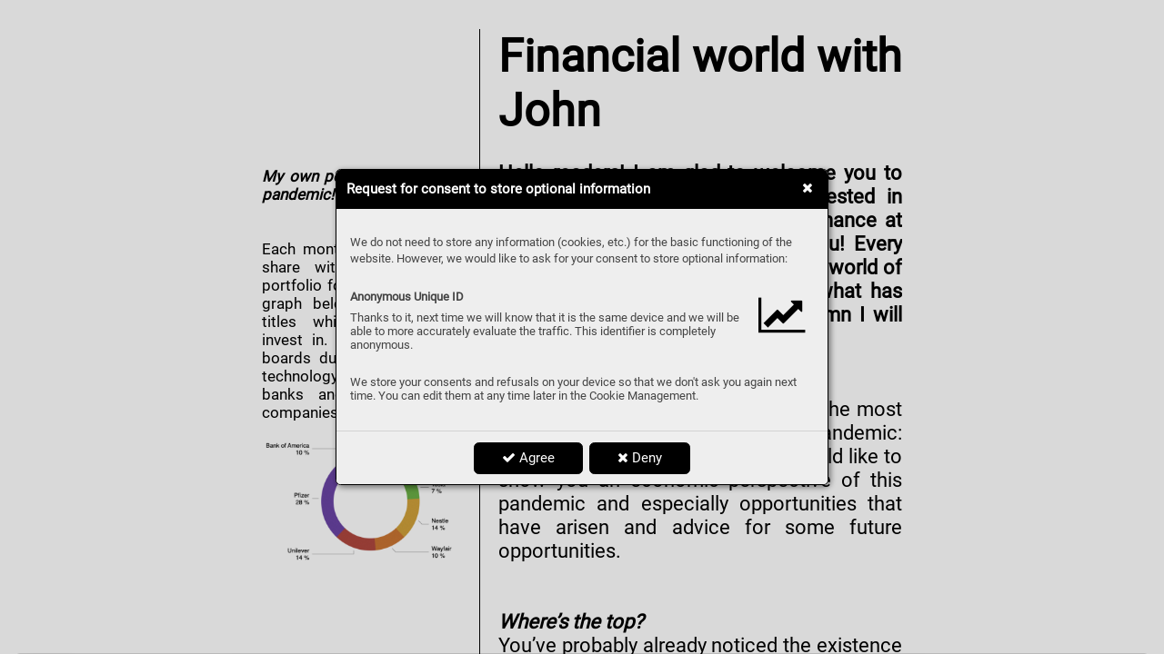

--- FILE ---
content_type: text/html; charset=UTF-8
request_url: https://something.is-ostrava.cz/first-issue/financial-world-with-john
body_size: 24640
content:
<!DOCTYPE html>
<html lang="en">
<head>
<!-- ---------------------------------------------------------------
     Powered by Triobo Digital Media Publishing (www.triobo.com)
---------------------------------------------------------------- -->
<title>Financial world with John</title>
<meta charset="utf-8">
<meta id="viewport" name="viewport" content="width=device-width, initial-scale=1, user-scalable=0" />
<meta name="description" content="" />
<meta name="mobile-web-app-capable" content="yes" />
<link rel='icon' sizes='180x180' type='image/png' href='https://triobodistribution.blob.core.windows.net/publisher1/appFavicon-1.png' />
<meta name="robots" content="index, follow" />
<link rel='apple-touch-icon' href='https://triobodistribution.blob.core.windows.net/publisher1/appFavicon-1.png' />
<meta name='apple-mobile-web-app-capable' content='yes' />
<meta name='apple-mobile-web-app-status-bar-style' content='black-translucent' />
<meta name='mobile-web-app-capable' content='yes' />
<meta name='apple-mobile-web-app-title' content='SOMETHING magazine' />
<meta name='application-name' content='SOMETHING magazine' />
<link rel="canonical" href="https://something.is-ostrava.cz/first-issue/financial-world-with-john" />
<meta property="og:url" content="https://something.is-ostrava.cz/first-issue/financial-world-with-john" />
<meta property="og:title" content="Financial world with John" />
<meta property="og:description" content="" />
<meta property="og:type" content="article" />
<meta property="og:site_name" content="SOMETHING magazine" />
<meta property="og:image" content="https://triobodistribution.blob.core.windows.net/public/ogPreview138994.jpg?ts=20210406065042" />
<meta property="og:image:width" content="768" />
<meta property="og:image:height" content="1024" />
<script type="application/ld+json">{"@context":"https://schema.org","@type":"Article","url":"https://something.is-ostrava.cz/first-issue/financial-world-with-john","headline":"Financial world with John","datePublished":"2021-04-06","image":"https://triobodistribution.blob.core.windows.net/public/ogPreview138994.jpg?ts=20210406065042"}</script><script type='text/javascript' src='/_release/tMini.js?20260202101533'></script>
<link type='text/css' href='/_release/tMini.css?20260120084343' rel='stylesheet'>
<script src="/_release/mainscript.php?h=d7337f1c749c60f74e9f95c96e69b621&v=e07295d1"></script>
</head>

<body><main>
<div class='application' publishers='[{"id":59,"url":"1st-international-school-of-ostrava-mezinarodni-gymnazium","name":"1st International School of Ostrava - mezin\u00e1rodn\u00ed gymn\u00e1zium","fullName":"1st International School of Ostrava - mezin\u00e1rodn\u00ed gymn\u00e1zium, s.r.o.","properties":{"defaultCurrency":"CZK","headquarters":"Gregorova 3\n702 00 Ostrava","callto":"","mailto":"","www":"https:\/\/www.is-ostrava.cz"},"publicationTags":[]}]' platforms='[]'>SOMETHING magazine</div>

<ul class='publications'>


<!-- publication 112: something. -->
<li ord='1' domain='' class='publication' id='112' created='' ts='2023-12-17 15:55:44' url='something-magazine' themeId='5680' languages='en' properties='{"readerLogos":"AB","pageBackground":"rgb(238,238,238)","pageTextColor":"rgb(68,68,68)","highlightingColor":"rgb(0,0,0)","oppositeColor":"rgb(255,255,255)","headerBackground":"rgb(255,255,255)","headerIcons":"rgb(0,0,0)","dialogLogo":"A","underdrawingColor":"rgb(242,230,230)","buttonBorderRadius":"0.375em","areaBorderRadius":"0.375em"}' publicationTags=''>
<h1 class='title'>something.</h1>
<p class='description'></p>

<ul class='themes'>
<li class='issue' id='5680' ts='2024-02-12 10:19:37' url='themeFreeIssues' type='1' issueMasterId='770'>

<div class='issueMeta' fonts='[{"family":"Roboto","face":"w400n5","type":"ttf","def":"font-family: Roboto; font-weight: 400; font-style:normal; font-stretch:normal;","filename":"Roboto-w400n5.ttf","url":"\/_fonts\/triobo\/Roboto\/Roboto-Regular.ttf"}]'></div>
<ul class='articles'>
<li class='article' id='229205' ts='2023-05-03 12:39:20.000000' url='publicationhomepage' formatVersion='1' properties='{"ogTitle":"Domovsk\u00e1 str\u00e1nka publikace","ogDescription":"Str\u00e1nka, na kter\u00e9 se zobrazuje obsah publikace","noHeader":true}'><div class='content'><div id='frame-0' class='frame frame-page frame-typePage' frame-type='page' formats='["tBackgroundColor:c5;min-height:1024px;height:100%;tColor:c6;","","",""]' tstyle='s1' newidcounter='11'><div class='frame frame-typeGroup frame-isScrolling minimal-scrollbars' frame-type='group' id='frame-10' tstyle='s1' formats='["width:100%;tPosition:absolute;height:100%;padding-top:80px;overflow:scrollY;","padding-bottom:60px;","",""]'><div frame-type='component' component-type='listOfIssues' class='frame frame-typeComponent' formats='["hColor:c1;oColor:c2;underdrawingColor:c7;","","",""]' id='frame-1' tstyle='s1' component-issues-options='ff,ab'></div></div><div class='frame frame-typeFragment' frame-type='fragment' id='frame-3' tstyle='s1' formats='["tBackgroundColor:c3;padding-top:5px;padding-right:12px;padding-left:12px;height:80px;tColor:c4;tDropShadowY:8px;tDropShadowW:4px;tDropShadowC:rgba(0,0,0,0.1);","","",""]' fragmentmode='0' fields='{}' newidcounter='13' fragmentid='1'></div><div class='frame frame-typeFragment' frame-type='fragment' id='frame-9' tstyle='s1' formats='["width:100%;tPosition:absolute;anchor:a6;","","",""]' fragmentmode='0' fields='{}' newidcounter='8' fragmentid='2'></div></div></div></li>
<li class='article' id='229380' ts='2022-08-04 09:03:56.000000' url='issuecontent' formatVersion='1' properties='[]'><div class='content'><div id='frame-0' class='frame frame-page frame-typePage' frame-type='page' formats='["tBackgroundColor:c5;min-height:933.3333333333333px;height:100%;tColor:c6;","","",""]' tstyle='s1' newidcounter='19'><div class='frame frame-typeGroup' frame-type='group' id='frame-13' formats='["width:100%;tPosition:absolute;height:100%;","overflow:scrollY;","",""]' tstyle='s1'><div class='frame frame-typeGroup minimal-scrollbars' frame-type='group' id='frame-7' tstyle='s1' formats='["width:256px;tPosition:absolute;coordY:0px;height:100%;padding-top:104px;padding-right:16px;padding-bottom:16px;padding-left:16px;overflow:scrollY;coordX:0px;","tPosition:relativeAuto;height:auto;","",""]'><div class='frame frame-typeGroup' frame-type='group' id='frame-14' formats='["","width:50%;tPosition:inlineBlock;vertical-align:top;padding-right:8px;","",""]' tstyle='s1'><div frame-type='text' class='frame frame-typeText' formats='["tmargin-bottom:16px;","isVisible:no;","",""]' tstyle='s1' id='frame-8'><p class='frame_par' tstyle='s4' formats='["","","",""]'><span class='frame_field frame_field-issue_title' fieldkey='issue_title' fieldvalue='Issue title'>Issue title</span></p></div><div frame-type='component' component-type='issueThumbnail' class='frame frame-typeComponent' formats='["tmargin-top:16px;tmargin-bottom:16px;","tmargin-top:0px;","",""]' tstyle='s1' id='frame-9'></div></div><div class='frame frame-typeGroup' frame-type='group' id='frame-15' formats='["","width:50%;tPosition:inlineBlock;vertical-align:top;padding-left:8px;","",""]' tstyle='s1'><div class='frame frame-typeText frame-isHidden' frame-type='text' tstyle='s1' id='frame-16' formats='["tmargin-top:0px;tmargin-bottom:16px;isVisible:no;","isVisible:yes;","",""]'><p class='frame_par' tstyle='s4' formats='["","","",""]'><span class='frame_field frame_field-issue_title' fieldkey='issue_title' fieldvalue='Issue title'>Issue title</span><br></p></div><div frame-type='text' class='frame frame-typeText' formats='["tmargin-top:16px;tmargin-bottom:16px;tColor:rgb(128,128,128);","tmargin-top:4px;","",""]' tstyle='s1' id='frame-11'><p class='frame_par' tstyle='s2' formats='["","","",""]'><span class='frame_field frame_field-issue_date' fieldkey='issue_date' fieldvalue='Issue date'>Issue date</span></p></div><div class='frame frame-typeText' frame-type='text' tstyle='s1' id='frame-12' formats='["tmargin-top:16px;tmargin-bottom:16px;","","",""]'><p class='frame_par' tstyle='s2' formats='["","","",""]'><span fieldvalue='Issue description' class='frame_field frame_field-issue_description' fieldkey='issue_description' fieldtype='input'>Issue description</span></p></div><div frame-type='component' component-type='issueButtonsBar' class='frame frame-typeComponent' formats='["hColor:c1;oColor:c2;tmargin-top:16px;tmargin-bottom:16px;","","",""]' tstyle='s1' id='frame-10'></div></div></div><div class='frame frame-typeGroup minimal-scrollbars' frame-type='group' id='frame-5' tstyle='s1' formats='["width:calc(100% - 256px);tPosition:absolute;coordY:0px;coordX:256px;height:100%;padding-top:104px;overflow:scrollY;padding-right:4px;padding-left:8px;","tPosition:relativeAuto;width:100%;padding-top:0px;overflow:hidden;height:auto;padding-bottom:60px;","",""]'><div frame-type='text' class='frame frame-typeText' formats='["tmargin-left:4px;tmargin-right:4px;tmargin-bottom:12px;","","",""]' tstyle='s1' id='frame-6'><p class='frame_par' tstyle='s4' formats='["","","",""]'><span fieldvalue='Content' class='frame_field frame_field-loc_content' fieldkey='loc_content' fieldtype='input'>Content</span></p></div><div frame-type='component' component-type='listOfArticles' class='frame frame-typeComponent' formats='["tColor:rgba(68,68,68,1);padding-bottom:24px;","","",""]' id='frame-1' tstyle='s1'></div></div></div><div frame-type='fragment' fragmentid='1' fragmentmode='0' class='frame frame-typeFragment' formats='["tBackgroundColor:c3;padding-top:5px;padding-right:12px;padding-left:12px;width:100%;tPosition:absolute;height:80px;tColor:c4;","","",""]' tstyle='s1' id='frame-2' newidcounter='13' fields='{}'></div><div frame-type='fragment' fragmentid='2' fragmentmode='0' class='frame frame-typeFragment' formats='["width:100%;tPosition:absolute;anchor:a6;","","",""]' tstyle='s1' id='frame-17' newidcounter='8' fields='{}'></div></div></div></li>
<li class='article' id='230304' ts='2022-07-26 12:42:44.000000' url='groupcontent' formatVersion='1' properties='[]'><div class='content'><div id='frame-0' class='frame frame-page frame-typePage' frame-type='page' formats='["tBackgroundColor:c5;min-height:480px;height:100%;tColor:c6;","","",""]' tstyle='s1' newidcounter='7'><div class='frame frame-typeGroup minimal-scrollbars' frame-type='group' id='frame-4' tstyle='s1' formats='["width:100%;tPosition:absolute;height:100%;overflow:scrollY;padding-top:80px;","padding-bottom:60px;","",""]'><div frame-type='component' component-type='groupHeaderBar' class='frame frame-typeComponent' formats='["tmargin-top:32px;tmargin-bottom:16px;padding-right:14px;padding-left:14px;oColor:c2;hColor:c1;","","",""]' tstyle='s1' id='frame-6'></div><div frame-type='component' component-type='listOfIssues' class='frame frame-typeComponent tReader_listOfItems-columns3' formats='["","","",""]' id='frame-3' tstyle='s1' issue-tag-id='-1'></div></div><div frame-type='fragment' fragmentid='1' fragmentmode='0' class='frame frame-typeFragment' formats='["tBackgroundColor:c3;padding-top:5px;padding-right:12px;padding-left:12px;width:100%;tPosition:absolute;height:80px;tColor:c4;","","",""]' tstyle='s1' id='frame-1' newidcounter='13' fields='{}'></div><div frame-type='fragment' fragmentid='2' fragmentmode='0' class='frame frame-typeFragment' formats='["width:100%;tPosition:absolute;anchor:a6;","","",""]' tstyle='s1' id='frame-2' newidcounter='8' fields='{}'></div></div></div></li>
<li class='article' id='231186' ts='2022-08-08 09:31:52.000000' url='searchresults' formatVersion='1' properties='[]'><div class='content'><div id='frame-0' class='frame frame-page frame-typePage' frame-type='page' formats='["min-height:933.3333333333333px;height:100%;tColor:c6;tBackgroundColor:c5;","","",""]' tstyle='s1' newidcounter='7'><div class='frame frame-typeGroup minimal-scrollbars' frame-type='group' id='frame-4' tstyle='s1' formats='["width:100%;tPosition:absolute;height:100%;padding-top:80px;overflow:scrollY;","padding-bottom:60px;","",""]'><div frame-type='component' component-type='searchBox' class='frame frame-typeComponent' formats='["padding-top:16px;padding-right:12px;padding-bottom:16px;padding-left:12px;hColor:c1;oColor:c2;","","",""]' tstyle='s1' id='frame-6'></div><div frame-type='text' class='frame frame-typeText' formats='["padding-left:12px;padding-right:12px;padding-top:16px;","","",""]' tstyle='s1' id='frame-5'><p class='frame_par' tstyle='s4' formats='["","","",""]'><span fieldvalue='Search results' class='frame_field frame_field-loc_searchResults' fieldkey='loc_searchResults' fieldtype='input'>Search results</span></p></div><div frame-type='component' component-type='searchResults' class='frame frame-typeComponent' formats='["","","",""]' id='frame-1' tstyle='s1'></div></div><div frame-type='fragment' fragmentid='1' fragmentmode='0' class='frame frame-typeFragment' formats='["tBackgroundColor:c3;padding-top:5px;padding-right:12px;padding-left:12px;width:100%;tPosition:absolute;height:80px;tColor:c4;","","",""]' tstyle='s1' id='frame-2' newidcounter='13' fields='{}'></div><div frame-type='fragment' fragmentid='2' fragmentmode='0' class='frame frame-typeFragment' formats='["width:100%;tPosition:absolute;anchor:a6;","","",""]' tstyle='s1' id='frame-3' newidcounter='8' fields='{}'></div></div></div></li>
<li class='article' id='231187' ts='2022-08-04 09:05:45.000000' url='eshop' formatVersion='1' properties='[]'><div class='content'><div id='frame-0' class='frame frame-page frame-typePage' frame-type='page' formats='["min-height:933.3333333333333px;tColor:c6;height:100%;tBackgroundColor:c5;","","",""]' tstyle='s1' newidcounter='7'><div class='frame frame-typeGroup minimal-scrollbars' frame-type='group' id='frame-2' tstyle='s1' formats='["width:100%;tPosition:absolute;height:100%;padding-top:80px;overflow:scrollY;","padding-bottom:60px;","",""]'><div frame-type='component' class='frame frame-typeComponent' formats='["","","",""]' id='frame-1' tstyle='s1' component-type='listOfEShopItems'></div><div frame-type='component' component-type='eShopInfo' class='frame frame-typeComponent' formats='["text-align:center;hColor:c1;oColor:c2;","","",""]' tstyle='s1' id='frame-6'></div></div><div frame-type='fragment' fragmentid='1' fragmentmode='0' class='frame frame-typeFragment' formats='["tBackgroundColor:c3;padding-top:5px;padding-right:12px;padding-left:12px;width:100%;tPosition:absolute;height:80px;tColor:c4;","","",""]' tstyle='s1' id='frame-3' newidcounter='13' fields='{}'></div><div frame-type='fragment' fragmentid='2' fragmentmode='0' class='frame frame-typeFragment' formats='["width:100%;tPosition:absolute;anchor:a6;","","",""]' tstyle='s1' id='frame-4' newidcounter='8' fields='{}'></div></div></div></li>
<li class='article' id='232352' ts='2023-01-24 14:42:49.000000' url='kioskhomepage' formatVersion='1' properties='[]'><div class='content'><div id='frame-0' class='frame frame-page frame-typePage' frame-type='page' formats='["min-height:933.3333333333334px;tColor:c6;tBackgroundColor:c5;","","",""]' tstyle='s1' newidcounter='6'><div class='frame frame-typeGroup minimal-scrollbars frame-isScrolling' frame-type='group' id='frame-4' tstyle='s1' formats='["width:100%;tPosition:absolute;height:100%;overflow:scrollY;padding-top:80px;","padding-bottom:24px;","",""]'><div frame-type='component' component-type='listOfLatestIssues' class='frame frame-typeComponent' formats='["tBackgroundColor:c7;","","",""]' tstyle='s1' id='frame-5' max-rows='1'></div><div frame-type='component' component-type='listOfPublications' class='frame frame-typeComponent' formats='["","","",""]' id='frame-3' tstyle='s1'></div></div><div frame-type='fragment' fragmentid='1' fragmentmode='0' class='frame frame-typeFragment' formats='["tBackgroundColor:c3;padding-top:5px;padding-right:12px;padding-left:12px;width:100%;tPosition:absolute;height:80px;tColor:c4;","","",""]' tstyle='s1' id='frame-1' newidcounter='13' fields='{}'></div><div frame-type='fragment' fragmentid='2' fragmentmode='0' class='frame frame-typeFragment' formats='["width:100%;tPosition:absolute;anchor:a6;","","",""]' tstyle='s1' id='frame-2' newidcounter='8' fields='{}'></div></div></div></li>
<li class='article' id='279683' ts='2023-01-24 14:41:15.000000' url='latestissues' formatVersion='1' properties='[]'><div class='content'><div id='frame-0' class='frame frame-page frame-typePage' frame-type='page' formats='["min-height:933.3333333333334px;tColor:c6;tBackgroundColor:c5;","","",""]' tstyle='s1' newidcounter='10'><div class='frame frame-typeGroup minimal-scrollbars frame-isScrolling' frame-type='group' id='frame-4' tstyle='s1' formats='["width:100%;tPosition:absolute;height:100%;overflow:scrollY;padding-top:80px;","padding-bottom:24px;","",""]'><div frame-type='component' component-type='listOfLatestIssues' class='frame frame-typeComponent' formats='["","","",""]' tstyle='s1' id='frame-6'></div></div><div frame-type='fragment' fragmentid='1' fragmentmode='0' class='frame frame-typeFragment' formats='["tBackgroundColor:c3;padding-top:5px;padding-right:12px;padding-left:12px;width:100%;tPosition:absolute;height:80px;tColor:c4;","","",""]' tstyle='s1' id='frame-8' newidcounter='13' fields='{}'></div><div frame-type='fragment' fragmentid='2' fragmentmode='0' class='frame frame-typeFragment' formats='["width:100%;tPosition:absolute;anchor:a6;","","",""]' tstyle='s1' id='frame-9' newidcounter='8' fields='{}'></div></div></div></li>
</ul>

<ul class='freeSources'>
</ul>

<ul class='restrictedSources'>
</ul>

</li>

</ul>

<div class='issueMaster' id='770' ts='' pageRatios='[0.6666666666666666,0.75]' styles='{"s1":{"type":"frame","isDefault":true,"name":"Default","formats":["","","",""],"groupId":"g0","id":"s1","order":1},"s2":{"type":"par","isDefault":true,"name":"Default","formats":["font-family:Roboto;font-weight:normal;font-size:15px;line-height:120%;","","",""],"groupId":"g1","id":"s2","order":1},"s3":{"type":"block","isDefault":true,"name":"Default","formats":["","","",""],"groupId":"g2","id":"s3","order":1},"s4":{"id":"s4","type":"par","formats":["font-family:Roboto;font-weight:300;font-size:28px;line-height:120%;font-style:normal;font-stretch:normal;","","",""],"order":2,"name":"Title","groupId":"g1","hidden":false}}' colors='{"c1":{"name":"Highlighting color","value":"rgba(48,170,204,1)","order":1},"c2":{"name":"Opposite of highlighting color","value":"rgba(255,255,255,1)","order":1},"c3":{"name":"Header background","value":"rgba(48,170,204,1)","order":1},"c4":{"name":"Header icons","value":"rgba(255,255,255,1)","order":1},"c5":{"name":"Page background","value":"rgba(238,238,238,1)","order":1},"c6":{"name":"Page text color","value":"rgba(68,68,68,1)","order":1},"c7":{"name":"Underdrawing Color","value":"rgba(223,238,242,1)","order":1}}'>
<ul class='sources'>
</ul>

<ul class='fragments'>
<li class='fragment' id='1' ts=''>
<div class='content'><div class='frame frame-typeFragment' frame-type='fragment' formats='["tBackgroundColor:c3;padding-top:5px;padding-right:12px;padding-left:12px;height:80px;tColor:c4;width:100%;tPosition:absolute;","","",""]' tstyle='null' newidcounter='13'><div class='frame frame-typeGroup frame-isFloating' frame-type='group' id='frame-1-10' tstyle='s1' formats='["tPosition:floatingRight;","","",""]'><div frame-type='component' component-type='applicationsBar' class='frame frame-typeComponent' formats='["tPosition:inlineBlock;vertical-align:top;","","",""]' tstyle='s1' id='frame-1-11'><div class='applicationsBar'><a href='#' class='applicationsBar_part'>iOS</a><a href='#' class='applicationsBar_part'>Android</a></div></div><div frame-type='component' component-type='languageBar' class='frame frame-typeComponent' formats='["tPosition:inlineBlock;vertical-align:top;","","",""]' id='frame-1-9' tstyle='s1'><div class='languageBar'><a href='#' class='languageBar_part'>Česky</a></div></div></div><div frame-type='component' component-type='navigationBar' class='frame frame-typeComponent' formats='["tmargin-bottom:7px;hColor:c4;","","",""]' tstyle='s1' id='frame-1-8'><div class='navigationBar'><a href='#' class='navigationBar_part'><i class='fa fa-home'></i></a><span class='navigationBar_part navigationBar_part-divider'>»</span><a href='#' class='navigationBar_part'>Vydání</a></div></div><div frame-type='component' component-type='mainIconsBar' class='frame frame-typeComponent frame-isFloating frame-isHidden' formats='["--component-labels:none;text-align:right;tPosition:floatingRight;","isVisible:no;","",""]' id='frame-1-2' tstyle='s1'><div class='mainIconsBar'><button class='mButton mainIconsBarButton mainIconsBarButton-home'><span class='mainIconsBarButton_icon'><i class='fa fa-home'></i></span><span class='mainIconsBarButton_label'>Home</span></button><button class='mButton mainIconsBarButton mainIconsBarButton-user'><span class='mainIconsBarButton_icon'><i class='fa fa-user'></i></span><span class='mainIconsBarButton_label mainIconsBarButton_label-login'>Přihlásit se</span></button><button class='mButton mainIconsBarButton mainIconsBarButton-shop'><span class='mainIconsBarButton_icon'><i class='fa fa-shopping-cart'></i></span><span class='mainIconsBarButton_label'>Nákupy</span></button><button class='mButton mainIconsBarButton mainIconsBarButton-search'><span class='mainIconsBarButton_icon'><i class='fa fa-search'></i></span><span class='mainIconsBarButton_label'>Search</span></button><button class='mButton mainIconsBarButton mainIconsBarButton-menu'><span class='mainIconsBarButton_icon'><i class='fa fa-bars'></i></span><span class='mainIconsBarButton_label'>Menu</span></button></div></div><div frame-type='component' class='frame frame-typeComponent' formats='["height:40px;","","",""]' tstyle='s1' id='frame-1-12' component-type='logoBar'><div class='logoBar'><p class='logoBar_title'>Výchozí témata</p></div></div></div></div>
</li>
<li class='fragment' id='2' ts=''>
<div class='content'><div class='frame frame-typeFragment' frame-type='fragment' formats='["width:100%;tPosition:absolute;anchor:a6;","","",""]' newidcounter='8'><div frame-type='component' component-type='mainIconsBar' class='frame frame-typeComponent' formats='["text-align:center;tColor:rgb(255,255,255);tBackgroundColor:rgb(0,0,0);isVisible:no;font-size:120%;","isVisible:yes;","",""]' id='frame-2-7' tstyle='s1'><div class='mainIconsBar'><button class='mButton mainIconsBarButton mainIconsBarButton-home'><span class='mainIconsBarButton_icon'><i class='fa fa-home'></i></span><span class='mainIconsBarButton_label'>Home</span></button><button class='mButton mainIconsBarButton mainIconsBarButton-user'><span class='mainIconsBarButton_icon'><i class='fa fa-user'></i></span><span class='mainIconsBarButton_label mainIconsBarButton_label-login'>Přihlásit se</span></button><button class='mButton mainIconsBarButton mainIconsBarButton-shop'><span class='mainIconsBarButton_icon'><i class='fa fa-shopping-cart'></i></span><span class='mainIconsBarButton_label'>Nákupy</span></button><button class='mButton mainIconsBarButton mainIconsBarButton-search'><span class='mainIconsBarButton_icon'><i class='fa fa-search'></i></span><span class='mainIconsBarButton_label'>Search</span></button><button class='mButton mainIconsBarButton mainIconsBarButton-menu'><span class='mainIconsBarButton_icon'><i class='fa fa-bars'></i></span><span class='mainIconsBarButton_label'>Menu</span></button></div></div></div></div>
</li>
<li class='fragment' id='3' ts=''>
<div class='content'><div class='frame frame-typeFragment' frame-type='fragment' formats='["","","",""]' tstyle='null' newidcounter='12'></div></div>
</li>
<li class='fragment' id='4' ts=''>
<div class='content'><div class='frame frame-typeFragment' frame-type='fragment' formats='["","","",""]' tstyle='undefined' newidcounter='0'></div></div>
</li>
<li class='fragment' id='6' ts=''>
<div class='content'><div class='frame frame-typeFragment' frame-type='fragment' formats='["","","",""]' tstyle='s1' newidcounter='84'><div frame-type='component' component-type='publisherInfo' class='frame frame-typeComponent frame-isSelectable frame-isSelected' formats='["padding-top:24px;padding-right:24px;padding-bottom:24px;padding-left:24px;tBackgroundColor:rgb(32,32,32);tColor:rgb(255,255,255);hColor:rgb(191,191,191);font-size:87.5%;","","",""]' id='frame-80-83' tstyle='s1'><div class='publisherInfo'><p><b>Triobo Ltd.</b><br>3rd Floor, 207 Regent Street<br>London W1B 3HH<br>United Kingdom<br>CN: 08995015<br>VAT: GB 283 4280 94</p><p><span style='color: var(--highlighting-color, inherit);'>https://www.triobo.com</span></p><p><span style='color: var(--highlighting-color, inherit);'>support@triobo.com</span></p><p>(+44) 20 3695 0892</p></div></div></div></div>
</li>
</ul>

</div><ul class='issueMasters'>
<li class='issueMaster' id='533' ts='2023-05-01 15:02:03' type='0' pageRatios='[0.6666666666666666,0.75]' styles='{"s1":{"type":"frame","isDefault":true,"name":"Default","formats":["","","",""],"groupId":"g0","id":"s1","order":1,"tbase":""},"s2":{"type":"par","isDefault":true,"name":"Default","formats":["font-family:PT_Sans;font-weight:normal;font-size:15px;line-height:120%;","","",""],"groupId":"g1","id":"s2","order":1,"tbase":"font-family:PT_Sans;font-weight:normal;font-size:15px;line-height:120%;"},"s3":{"type":"block","isDefault":true,"name":"Default","formats":["","","",""],"groupId":"g2","id":"s3","order":1,"tbase":""},"s4":{"id":"s4","type":"frame","formats":["tPosition:floatingRight;width:445px;padding-left:20px;border-left-width:1px;","","",""],"order":2,"name":"Main page","groupId":"g0"},"s5":{"id":"s5","type":"par","formats":["font-family:PT_Sans;font-weight:700;font-size:22px;line-height:120%;tColor:rgb(0,0,0);text-align:justify;font-style:normal;font-stretch:normal;","","",""],"order":2,"name":"Perex - main","groupId":"g1"},"s6":{"id":"s6","type":"frame","formats":["tPosition:floatingRight;width:465px;padding-left:20px;border-left-width:1px;border-left-color:rgb(0,0,0);","padding-left:0px;border-left-width:0px;border-bottom-width:1px;padding-bottom:20px;border-bottom-color:rgb(0,0,0);","",""],"order":3,"name":"Phone","groupId":"g0"},"s7":{"id":"s7","type":"par","formats":["font-family:PT_Sans;font-weight:700;font-size:22px;line-height:120%;tColor:rgb(0,0,0);text-align:justify;font-style:italic;font-stretch:normal;","font-size:17px;","",""],"order":3,"name":"perex - phone","groupId":"g1"},"s8":{"id":"s8","type":"frame","formats":["tPosition:floatingRight;width:465px;padding-left:20px;border-left-width:1px;border-left-color:rgb(0,0,0);","tPosition:relativeAuto;padding-left:0px;border-left-width:0px;border-bottom-width:1px;padding-bottom:20px;border-bottom-color:rgb(0,0,0);","","width:720px;"],"order":4,"name":"PC","groupId":"g0"},"s9":{"id":"s9","type":"frame","formats":["tPosition:absolute;padding-right:20px;padding-top:20px;width:171px;coordX:32px;coordY:1769px;","tPosition:relativeAuto;padding-right:0px;","","padding-top:0px;padding-right:20px;width:239px;tPosition:absolute;coordX:33px;coordY:1756px;"],"order":5,"name":"phone sources","groupId":"g0"}}' colors='[]'></li>
</ul>

<ul class='issueTags'>
</ul>

<ul class='menus'>
</ul>

<ul class='featuredArticles'>
</ul>

<ul class='subscriptionGroups'>
</ul>

<ul class='subscriptions'>
</ul>

<ul class='issues'>
<li class='issue' id='7877' ts='2023-11-03 00:06:52' url='october-2023' type='0' issueMasterId='533' coverId='421076' date='2023-10-31' pubDate='' tags='' subscriptionGroups='' languages='' availability='0' visibility='0' productId='' pdfSourceId='0' pdfParams='' properties='{"prices":{"CZK":"0"},"centerfold":0,"enablePDFDownload":0,"isFeatured":0,"omitContent":0,"unlockedArticles":0}'><a href='/october-2023'><h3 class='title'>October 2023</h3><p class='description'></p></a></li>
<li class='issue' id='6884' ts='2023-05-01 20:42:04' url='march-april-2023' type='0' issueMasterId='533' coverId='379533' date='2023-02-28' pubDate='' tags='' subscriptionGroups='' languages='' availability='0' visibility='0' productId='' pdfSourceId='0' pdfParams='' properties='{"prices":{"CZK":"0"},"centerfold":0,"enablePDFDownload":0,"isFeatured":0,"omitContent":0,"unlockedArticles":0}'><a href='/march-april-2023'><h3 class='title'>March/April 2023</h3><p class='description'></p></a></li>
<li class='issue' id='6849' ts='2023-02-26 23:23:40' url='february-2023' type='0' issueMasterId='533' coverId='368993' date='2023-02-19' pubDate='' tags='' subscriptionGroups='' languages='' availability='0' visibility='0' productId='' pdfSourceId='0' pdfParams='' properties='{"prices":{"CZK":"0"},"centerfold":0,"enablePDFDownload":0,"isFeatured":0,"omitContent":0,"unlockedArticles":0}'><a href='/february-2023'><h3 class='title'>January/February 2023</h3><p class='description'></p></a></li>
<li class='issue' id='6271' ts='2022-12-02 19:13:39' url='winter' type='0' issueMasterId='533' coverId='321717' date='2022-12-01' pubDate='' tags='' subscriptionGroups='' languages='' availability='0' visibility='0' productId='' pdfSourceId='0' pdfParams='' properties='{"prices":{"CZK":"0"},"centerfold":0,"enablePDFDownload":0,"isFeatured":0,"omitContent":0,"unlockedArticles":0}'><a href='/winter'><h3 class='title'>Winter 2022</h3><p class='description'></p></a></li>
<li class='issue' id='5731' ts='2022-11-24 09:49:45' url='seventh-issue' type='0' issueMasterId='533' coverId='288981' date='2022-07-03' pubDate='' tags='' subscriptionGroups='' languages='' availability='0' visibility='0' productId='' pdfSourceId='0' pdfParams='' properties='{"prices":{"CZK":"0"},"centerfold":0,"enablePDFDownload":0,"isFeatured":0,"omitContent":0,"unlockedArticles":0}'><a href='/seventh-issue'><h3 class='title'>Seventh issue</h3><p class='description'></p></a></li>
<li class='issue' id='5732' ts='2022-11-24 09:49:45' url='ukraine-issue' type='0' issueMasterId='533' coverId='289030' date='2022-07-03' pubDate='' tags='' subscriptionGroups='' languages='' availability='0' visibility='0' productId='' pdfSourceId='0' pdfParams='' properties='{"prices":{"CZK":"0"},"centerfold":0,"enablePDFDownload":0,"isFeatured":0,"omitContent":0,"unlockedArticles":0}'><a href='/ukraine-issue'><h3 class='title'>Ukraine issue</h3><p class='description'></p></a></li>
<li class='issue' id='5468' ts='2022-11-24 09:49:45' url='sixth-issue' type='0' issueMasterId='533' coverId='273670' date='2022-03-28' pubDate='' tags='' subscriptionGroups='' languages='' availability='0' visibility='0' productId='' pdfSourceId='0' pdfParams='' properties='{"prices":{"CZK":"0"},"centerfold":0,"enablePDFDownload":0,"isFeatured":0,"omitContent":0,"unlockedArticles":0}'><a href='/sixth-issue'><h3 class='title'>Sixth Issue</h3><p class='description'></p></a></li>
<li class='issue' id='4991' ts='2022-11-24 09:49:45' url='fifth-issue' type='0' issueMasterId='533' coverId='248369' date='2021-12-22' pubDate='' tags='' subscriptionGroups='' languages='' availability='0' visibility='0' productId='' pdfSourceId='0' pdfParams='' properties='{"prices":{"CZK":"0"},"centerfold":0,"enablePDFDownload":0,"isFeatured":0,"omitContent":0,"unlockedArticles":0}'><a href='/fifth-issue'><h3 class='title'>Fifth issue</h3><p class='description'></p></a></li>
<li class='issue' id='4645' ts='2022-11-24 09:49:45' url='fourth-issue' type='0' issueMasterId='533' coverId='233589' date='2021-11-01' pubDate='' tags='' subscriptionGroups='' languages='' availability='0' visibility='0' productId='' pdfSourceId='0' pdfParams='' properties='{"prices":{"CZK":"0"},"centerfold":0,"enablePDFDownload":0,"isFeatured":0,"omitContent":0,"unlockedArticles":0}'><a href='/fourth-issue'><h3 class='title'>Fourth issue</h3><p class='description'></p></a></li>
<li class='issue' id='4285' ts='2022-11-24 09:49:45' url='third-issue' type='0' issueMasterId='533' coverId='214088' date='2021-06-21' pubDate='' tags='' subscriptionGroups='' languages='' availability='0' visibility='0' productId='' pdfSourceId='0' pdfParams='' properties='{"prices":{"CZK":"0"},"centerfold":0,"enablePDFDownload":0,"isFeatured":0,"omitContent":0,"unlockedArticles":0}'><a href='/third-issue'><h3 class='title'>Third issue</h3><p class='description'></p></a></li>
<li class='issue' id='4142' ts='2022-11-24 09:49:45' url='second-issue' type='0' issueMasterId='533' coverId='209055' date='2021-05-24' pubDate='' tags='' subscriptionGroups='' languages='' availability='0' visibility='0' productId='' pdfSourceId='0' pdfParams='' properties='{"prices":{"CZK":"0"},"centerfold":0,"enablePDFDownload":0,"isFeatured":0,"omitContent":0,"unlockedArticles":0}'><a href='/second-issue'><h3 class='title'>Second issue</h3><p class='description'></p></a></li>
<li class='issue' id='3658' ts='2022-11-24 09:49:45' url='first-issue' type='0' issueMasterId='533' coverId='203452' date='2021-04-26' pubDate='' tags='' subscriptionGroups='' languages='' availability='0' visibility='0' productId='' pdfSourceId='0' pdfParams='' properties='{"prices":{"CZK":"0"},"centerfold":0,"enablePDFDownload":0,"isFeatured":0,"omitContent":0,"unlockedArticles":0}'><a href='/first-issue'><h3 class='title'>First issue</h3><p class='description'></p></a></li>
</ul>

<ul class='issues'>
</ul>



<!-- issue -->
<div class='issue' id='3658' ts='2021-12-08 13:28:47' url='first-issue' type='0' issueMasterId='533' formatVersion='3' date='2021-04-26' pubDate='' tags='' subscriptionGroups='' languages='' availability='0' visibility='0' productId='' pdfSourceId='0' pdfParams='' properties='{"prices":{"CZK":"0"},"centerfold":0,"enablePDFDownload":0,"isFeatured":0,"omitContent":0,"unlockedArticles":0}' coverId='203452'>
<h1 class='title'>First issue</h1>
<p class='description'></p>

<div class='issueMeta' fonts='[{"family":"PT_Sans","face":"w700n5","type":"ttf","def":"font-family: PT_Sans; font-weight: 700; font-style:normal; font-stretch:normal;","filename":"PT_Sans-w700n5.ttf","url":"\/zdroj2\/trioboFonts\/PT_Sans-Bold.ttf"},{"family":"PT_Sans","face":"w700i5","type":"ttf","def":"font-family: PT_Sans; font-weight: 700; font-style:italic; font-stretch:normal;","filename":"PT_Sans-w700i5.ttf","url":"\/zdroj2\/trioboFonts\/PT_Sans-BoldItalic.ttf"},{"family":"PT_Sans","face":"w400n5","type":"ttf","def":"font-family: PT_Sans; font-weight: 400; font-style:normal; font-stretch:normal;","filename":"PT_Sans-w400n5.ttf","url":"\/zdroj2\/trioboFonts\/PT_Sans-Regular.ttf"}]'></div>
<ul class='articles'>
<li class='article' id='148640' ts='2021-05-04 12:33:00' url='title-page' formatVersion='' properties='' type='0' ord='1' versionId='203452' isAlwaysFree='0'><a href='/first-issue/title-page'><h3 class='title'>Title page</h3><p class='description'></p></a><div class='content'><div id='frame-0' class='frame frame-page frame-typePage frame-isOpened' frame-type='page' tbase='padding-top:0px;padding-right:0px;padding-bottom:0px;padding-left:0px;max-width:320px;margin-left:auto;margin-right:auto;' newidcounter='2' tlay1='max-width:768px;' tlay2='max-width:1024px;'><div class='frame frame-typeImage frame-isSelectable' frame-type='image' id='frame-1' tbase='' tlay0='display:block;position:relative;float:none;width:auto;left:auto;right:auto;top:auto;bottom:auto;margin-top:0px;margin-right:-10px;margin-left:-10px;'><img class='frame_image' tbase='object-fit:cover;' sourceid='src169370' tlay0='object-position:52% 52%;'></div></div></div></li>
<li class='article' id='140477' ts='2021-05-04 12:32:49' url='osnova' formatVersion='' properties='' type='0' ord='2' versionId='203450' isAlwaysFree='0'><a href='/first-issue/osnova'><h3 class='title'>osnova</h3><p class='description'></p></a><div class='content'><div id='frame-0' class='frame frame-page frame-typePage frame-isOpened' frame-type='page' tbase='padding-top:32px;padding-right:32px;padding-bottom:32px;padding-left:32px;max-width:320px;margin-left:auto;margin-right:auto;' newidcounter='10' tlay1='max-width:768px;' tlay2='max-width:1024px;'><div class='frame frame-typeText frame-isSelectable' frame-type='text' id='frame-1' tbase='width:auto;padding-left:20px;border-left-width:1px;display:block;position:relative;float:right;left:auto;right:auto;top:auto;bottom:auto;' tlay0='padding-left:0px;border-left-width:0px;float:none;' tlay1='width:465px;' tlay2='width:720px;'><p class='frame_par' tbase='font-size:50px;font-weight:700;font-style:normal;font-stretch:normal;' tlay0='font-size:36px;'>Content</p><p class='frame_par' tbase='font-size:50px;font-weight:700;font-style:normal;font-stretch:normal;'><br></p><div class='frame frame-typeText' frame-type='text' id='frame-2' tbase='' actions='[{"type":"goToArticle","articleId":138991}]'><p class='frame_par' tbase='font-size:22px;font-weight:700;font-style:italic;font-stretch:normal;' tlay0='font-size:17px;'>Introduction</p></div><p class='frame_par' tbase='font-size:50px;font-weight:700;font-style:normal;font-stretch:normal;'><br></p><div class='frame frame-typeText' frame-type='text' id='frame-3' tbase='' actions='[{"type":"goToArticle","articleId":138992}]'><p class='frame_par' tbase='font-size:22px;font-weight:700;font-style:italic;font-stretch:normal;' tlay0='font-size:17px;'>How does it work?</p></div><p class='frame_par' tbase='font-size:50px;font-weight:700;font-style:normal;font-stretch:normal;'><br></p><div class='frame frame-typeText' frame-type='text' id='frame-5' tbase='' actions='[{"type":"goToArticle","articleId":138993}]'><p class='frame_par' tbase='font-size:22px;font-weight:700;font-style:italic;font-stretch:normal;' tlay0='font-size:17px;'>World issues</p></div><p class='frame_par' tbase='font-size:50px;font-weight:700;font-style:normal;font-stretch:normal;'><br></p><div class='frame frame-typeText' frame-type='text' id='frame-6' tbase='' actions='[{"type":"goToArticle","articleId":138994}]'><p class='frame_par' tbase='font-weight:700;font-style:italic;font-stretch:normal;font-size:22px;' tlay0='font-size:17px;'>Financial world with John</p></div><p class='frame_par' tbase='font-size:50px;font-weight:700;font-style:normal;font-stretch:normal;'><br></p><div class='frame frame-typeText' frame-type='text' id='frame-7' tbase='' actions='[{"type":"goToArticle","articleId":140474}]'><p class='frame_par' tbase='font-size:22px;font-weight:700;font-style:italic;font-stretch:normal;' tlay0='font-size:17px;'>Once upon a time in fashion</p></div><p class='frame_par' tbase='font-size:50px;font-weight:700;font-style:normal;font-stretch:normal;'><br></p><div class='frame frame-typeText' frame-type='text' id='frame-8' tbase='' actions='[{"type":"goToArticle","articleId":140475}]'><p class='frame_par' tbase='font-weight:700;font-style:italic;font-stretch:normal;font-size:22px;' tlay0='font-size:17px;'>Netflix tips</p></div><p class='frame_par' tbase='font-size:50px;font-weight:700;font-style:normal;font-stretch:normal;'><br></p><div class='frame frame-typeText' frame-type='text' id='frame-9' tbase='' actions='[{"type":"goToArticle","articleId":140476}]'><p class='frame_par' tbase='font-weight:700;font-style:italic;font-stretch:normal;font-size:22px;' tlay0='font-size:17px;'>Family relationships</p></div><p class='frame_par' tbase='font-size:50px;font-weight:700;font-style:normal;font-stretch:normal;'><br></p></div></div></div></li>
<li class='article' id='138991' ts='2021-05-04 12:32:39' url='introduction' formatVersion='' properties='' type='0' ord='3' versionId='203448' isAlwaysFree='0'><a href='/first-issue/introduction'><h3 class='title'>Introduction</h3><p class='description'></p></a><div class='content'><div id='frame-0' class='frame frame-page frame-typePage frame-isOpened' frame-type='page' tbase='padding-top:32px;padding-right:32px;padding-bottom:32px;padding-left:32px;max-width:320px;margin-left:auto;margin-right:auto;' newidcounter='23' tlay1='max-width:768px;' tlay2='max-width:1024px;'><div class='frame frame-typeText frame-isSelectable' frame-type='text' id='frame-1' tbase='padding-left:20px;width:255px;border-left-width:1px;display:block;position:relative;float:right;left:auto;right:auto;top:auto;bottom:auto;margin-left:0px;' tlay0='padding-left:0px;border-left-width:0px;margin-bottom:20px;' tlay1='width:465px;' tlay2='width:720px;'><p class='frame_par' tbase='font-size:50px;font-weight:700;font-style:normal;font-stretch:normal;' tlay0='font-size:37px;'>Introduction</p><p class='frame_par' tbase=''><br></p><p class='frame_par' tbase='text-align:justify;font-size:22px;font-weight:700;font-style:normal;font-stretch:normal;' tlay0='font-size:17px;'>Hello readers! As an editor-in-chief, it is my great honor to present to you SOMETHING; a school magazine created by students of the 1st International School of Ostrava. For now, it will exist in an online form only, but as soon as we are allowed to return to school, we plan to make it tangible, so you can experience it with all of your senses.</p><p class='frame_par' tbase=''><br></p><p class='frame_par' tbase=''><br></p><p class='frame_par' tbase='font-size:22px;text-align:justify;' tlay0='font-size:17px;'>Our enthusiastic team of editors, illustrators, and designers is pleased to present you this project, which was established in order to entertain and give you an insight into diverse topics such as: world issues; finance; fashion; relationships etc. accompanied by the latest movie/book recommendations. We hope it will also teach those making it some highly-appreciated skills such as creativity, self-expression, diligence, cooperation, and open-mindedness. (If you want to join the team, let us know.)</p><p class='frame_par' tbase=''><br></p><p class='frame_par' tbase=''><br></p><p class='frame_par' tbase='font-size:22px;text-align:justify;' tlay0='font-size:17px;'>In this issue, we would like to recapitulate past events and center our attention on the impact of the Covid-19 pandemic, whether in the fields affected by it or society itself. (Warning: You might fall in awe after witnessing some of the spectacular and transformative ways in which events have taken place during these difficult times!)</p><p class='frame_par' tbase='font-size:22px;text-align:justify;'><br></p><p class='frame_par' tbase='font-size:22px;text-align:justify;'><br></p><p class='frame_par' tbase='font-size:22px;text-align:justify;' tlay0='font-size:17px;'>Do you want to delve deeper into the world of Covid-19 vaccines? Experience an untraditional fashion week with artworks made by designers from all over the world? Or are you just bored and seek some Netflix inspiration? You're in the right place.</p><p class='frame_par' tbase='font-size:22px;text-align:justify;' tlay0='font-size:17px;'><br></p><p class='frame_par' tbase='font-size:22px;text-align:justify;'><br></p><p class='frame_par' tbase='font-size:22px;text-align:justify;' tlay0='font-size:17px;'>We believe that everyone will find a topic in this magazine, which they enjoy and want to learn more about. If you happen to have any recommendations on what to improve, feel free to reach out to us, we will be beyond happy to hear some feedback. Now, there is only one thing left to say, have a good read!</p><p class='frame_par' tbase='font-size:22px;text-align:justify;' tlay0='font-size:17px;'><br></p><p class='frame_par' tbase='font-size:22px;text-align:justify;' tlay0='font-size:17px;'><br></p><p class='frame_par' tbase='font-size:17px;text-align:right;'>Written by Lucie</p></div><div class='frame frame-typeText frame-isSelectable' frame-type='text' id='frame-2' tbase='width:270px;padding-left:32px;padding-right:20px;display:block;position:absolute;float:none;left:1px;right:auto;top:115px;bottom:auto;' tlay0='padding-left:0px;padding-right:0px;padding-top:20px;border-top-width:1px;position:relative;top:auto;margin-left:auto;margin-right:auto;margin-top:0px;'><div class='frame frame-typeImage' frame-type='image' id='frame-3' tbase='width:75px;height:75px;display:block;position:relative;float:left;left:auto;right:auto;top:auto;bottom:auto;border-radius:50%;margin-right:20px;'><img class='frame_image' tbase='object-fit:cover;object-position:50% 30%;' sourceid='src185112'></div><p class='frame_par' tbase='font-size:17px;font-weight:700;font-style:italic;font-stretch:normal;'>Lucie</p><p class='frame_par' tbase='font-size:15px;'>Editor-in-chief</p><p class='frame_par' tbase='font-size:15px;'>Travel with me</p><p class='frame_par' tbase='font-size:15px;'><br></p><p class='frame_par' tbase='font-size:17px;'><br></p><div class='frame frame-typeImage' frame-type='image' id='frame-7' tbase='width:75px;height:75px;display:block;position:relative;float:left;left:auto;right:auto;top:auto;bottom:auto;border-radius:50%;margin-right:20px;'><img class='frame_image' tbase='object-fit:cover;object-position:50% 30%;' sourceid='src185184'></div><p class='frame_par' tbase='font-size:17px;font-weight:700;font-style:italic;font-stretch:normal;'>Gabriel</p><p class='frame_par' tbase='font-size:15px;'>Editor-in-chief</p><p class='frame_par' tbase='font-size:15px;'>How does it work?</p><p class='frame_par' tbase='font-size:15px;'><br></p><p class='frame_par' tbase='font-size:15px;'><br></p><div class='frame frame-typeImage' frame-type='image' id='frame-4' tbase='width:75px;height:75px;display:block;position:relative;float:left;left:auto;right:auto;top:auto;bottom:auto;border-radius:50%;margin-right:20px;'><img class='frame_image' tbase='object-fit:cover;object-position:50% 25%;' sourceid='src185113'></div><p class='frame_par' tbase='font-size:17px;font-weight:700;font-style:italic;font-stretch:normal;'>Adéla</p><p class='frame_par' tbase='font-size:15px;'>Editor</p><p class='frame_par' tbase='font-size:15px;'>Once upon a time in Fashion...</p><p class='frame_par' tbase='font-size:15px;'><br></p><div class='frame frame-typeImage' frame-type='image' id='frame-19' tbase='width:75px;height:75px;display:block;position:relative;float:left;left:auto;right:auto;top:auto;bottom:auto;border-radius:50%;margin-right:20px;'><img class='frame_image' tbase='object-fit:cover;object-position:50% 25%;' sourceid='src185182'></div><p class='frame_par' tbase='font-size:17px;font-weight:700;font-style:italic;font-stretch:normal;'>Malgorzata</p><p class='frame_par' tbase='font-size:15px;'>Editor</p><p class='frame_par' tbase='font-size:15px;'>World Issues</p><p class='frame_par' tbase='font-size:15px;'><br></p><p class='frame_par' tbase='font-size:15px;'><br></p><div class='frame frame-typeImage' frame-type='image' id='frame-5' tbase='width:75px;height:75px;display:block;position:relative;float:left;left:auto;right:auto;top:auto;bottom:auto;border-radius:50%;margin-right:20px;transform:rotate(270deg);'><img class='frame_image' tbase='object-fit:cover;' sourceid='src185114'></div><p class='frame_par' tbase='font-size:17px;font-weight:700;font-style:italic;font-stretch:normal;'>Elen</p><p class='frame_par' tbase='font-size:15px;'>Editor</p><p class='frame_par' tbase='font-size:15px;'>Relationships</p><p class='frame_par' tbase='font-size:15px;'><br></p><p class='frame_par' tbase='font-size:17px;font-weight:700;font-style:italic;font-stretch:normal;'><br></p><div class='frame frame-typeImage' frame-type='image' id='frame-20' tbase='width:75px;height:75px;display:block;position:relative;float:left;left:auto;right:auto;top:auto;bottom:auto;border-radius:50%;margin-right:20px;transform:rotate(0deg);'><img class='frame_image' tbase='object-fit:cover;' sourceid='src185185'></div><p class='frame_par' tbase='font-size:17px;font-weight:700;font-style:italic;font-stretch:normal;'>Karolina</p><p class='frame_par' tbase='font-size:15px;'>Editor</p><p class='frame_par' tbase='font-size:15px;'>Netflix Tips</p><p class='frame_par' tbase='font-size:15px;'><br></p><p class='frame_par' tbase='font-size:15px;'><br></p><div class='frame frame-typeImage' frame-type='image' id='frame-6' tbase='width:75px;height:75px;autoSize:none;display:block;position:relative;float:left;left:auto;right:auto;top:auto;bottom:auto;border-radius:50%;margin-right:20px;opacity:1;'><img class='frame_image' tbase='object-fit:cover;' sourceid='src185115'></div><p class='frame_par' tbase='font-size:17px;font-weight:700;font-style:italic;font-stretch:normal;'>Jan</p><p class='frame_par' tbase='font-size:15px;'>Editor</p><p class='frame_par' tbase='font-size:15px;'>Economics</p><p class='frame_par' tbase='font-size:15px;'><br></p><p class='frame_par' tbase='font-size:17px;font-weight:700;font-style:italic;font-stretch:normal;'><br></p><div class='frame frame-typeImage' frame-type='image' id='frame-21' tbase='width:75px;height:75px;display:block;position:relative;float:left;left:auto;right:auto;top:auto;bottom:auto;border-radius:50%;margin-right:20px;'><img class='frame_image' tbase='object-fit:cover;' sourceid='src185181'></div><p class='frame_par' tbase='font-size:17px;font-weight:700;font-style:italic;font-stretch:normal;'>Tereza&nbsp;</p><p class='frame_par' tbase='font-size:15px;'>Illustrator</p><p class='frame_par' tbase='font-size:15px;'><br></p><p class='frame_par' tbase='font-size:15px;'><br></p><p class='frame_par' tbase='font-size:15px;'><br></p><div class='frame frame-typeImage' frame-type='image' id='frame-22' tbase='width:75px;height:75px;display:block;position:relative;float:left;left:auto;right:auto;top:auto;bottom:auto;border-radius:50%;margin-right:20px;'><img class='frame_image' tbase='object-fit:cover;' sourceid='src185187'></div><p class='frame_par' tbase='font-size:17px;font-weight:700;font-style:italic;font-stretch:normal;'>Tomáš</p><p class='frame_par' tbase='font-size:15px;'>Designer</p></div></div></div></li>
<li class='article' id='138992' ts='2021-05-04 12:33:19' url='how-do-they-work' formatVersion='' properties='' type='0' ord='4' versionId='203453' isAlwaysFree='0'><a href='/first-issue/how-do-they-work'><h3 class='title'>How does it work?</h3><p class='description'></p></a><div class='content'><div id='frame-0' class='frame frame-page frame-typePage frame-isOpened' frame-type='page' tbase='padding-top:32px;padding-right:32px;padding-bottom:32px;padding-left:32px;max-width:320px;margin-left:auto;margin-right:auto;' newidcounter='7' tlay1='max-width:768px;' tlay2='max-width:1024px;'><div class='frame frame-typeText frame-isSelectable' frame-type='text' id='frame-1' tbase='width:auto;border-left-width:1px;display:block;position:relative;float:right;left:auto;right:auto;top:auto;bottom:auto;' tlay0='border-left-width:0px;padding-bottom:0px;float:none;margin-top:0px;margin-bottom:20px;' tlay1='width:465px;' tlay2='width:720px;'><p class='frame_par' tbase='border-width:0px;font-size:50px;font-weight:700;font-style:normal;font-stretch:normal;padding-left:20px;border-left-width:0px;' tlay0='font-size:37px;padding-left:0px;padding-bottom:0px;'>mRNA vaccines: How does it work?</p><p class='frame_par' tbase='border-width:0px;padding-left:20px;border-left-width:0px;' tlay0='padding-left:0px;padding-bottom:0px;'><br></p><p class='frame_par' tbase='border-width:0px;font-size:22px;font-weight:700;font-style:normal;font-stretch:normal;padding-left:20px;border-left-width:0px;text-align:justify;' tlay0='font-size:17px;padding-left:0px;padding-bottom:0px;'>At present, three companies distribute their COVID-19 Vaccines into the Czech Republic. Namely, Pfizer, Moderna and AstraZeneca. Of these, Pfizer and Moderna use a&nbsp;kind of vaccine known as a&nbsp;mRNA (messenger RNA) vaccine.</p><p class='frame_par' tbase='border-width:0px;padding-left:20px;border-left-width:0px;font-size:22px;' tlay0='padding-left:0px;padding-bottom:0px;'><br></p><div class='frame frame-typeImage' frame-type='image' id='frame-3' tbase='width:249px;display:block;position:relative;float:none;left:0;right:auto;top:auto;bottom:auto;margin-left:auto;margin-right:auto;margin-top:-5px;' tlay0='margin-top:-16px;' tlay2='width:698px;' tlay1='width:439px;'><img class='frame_image' tbase='object-fit:cover;' sourceid='src159381'></div><p class='frame_par' tbase='border-width:0px;padding-left:20px;border-left-width:0px;font-size:22px;' tlay0='padding-left:0px;padding-bottom:0px;'><br></p><p class='frame_par' tbase='border-width:0px;font-size:22px;text-align:justify;padding-left:20px;border-left-width:0px;' tlay0='font-size:17px;padding-left:0px;padding-bottom:0px;'>Due to the speed at which the vaccines were made, and the fact that mRNA vaccines are based on relatively new technology, many people are reluctant to take the vaccines or outright don’t trust them.</p><p class='frame_par' tbase='border-width:0px;font-size:22px;text-align:justify;padding-left:20px;border-left-width:0px;' tlay0='font-size:17px;padding-left:0px;padding-bottom:0px;'><br></p><p class='frame_par' tbase='border-width:0px;font-size:22px;text-align:justify;padding-left:20px;border-left-width:0px;' tlay0='font-size:17px;padding-left:0px;padding-bottom:0px;'><br></p><p class='frame_par' tbase='border-width:0px;font-size:22px;text-align:justify;padding-left:20px;border-left-width:0px;' tlay0='font-size:17px;padding-left:0px;padding-bottom:0px;'>A factor that isn’t helping is that the internet is full of shocking “facts” about said mRNA vaccines. These claims include statements such as “the vaccines were in development for a&nbsp;short time and thus shouldn’t be trusted,” “the scientists making them had to skip over safety protocol,” “They will cause autoimmune diseases,” or even more out-there theories, for example the notion that they will cause “permanent genetic damage.” All of these statements are false and baseless.</p><p class='frame_par' tbase='border-width:0px;font-size:22px;text-align:justify;padding-left:20px;border-left-width:0px;' tlay0='font-size:17px;padding-left:0px;padding-bottom:0px;'><br></p><p class='frame_par' tbase='border-width:0px;font-size:22px;text-align:justify;padding-left:20px;border-left-width:0px;' tlay0='font-size:17px;padding-left:0px;padding-bottom:0px;'><br></p><p class='frame_par' tbase='border-width:0px;font-size:22px;text-align:justify;padding-left:20px;border-left-width:0px;' tlay0='font-size:17px;padding-left:0px;padding-bottom:0px;'>This article will attempt to explain how an mRNA vaccine works and how it differs from a&nbsp;“traditional” vaccine, and to provide reasons why you shouldn’t fear them.</p><div class='frame frame-typeImage' frame-type='image' id='frame-4' tbase='width:255px;display:block;position:relative;float:none;left:0;right:auto;top:auto;bottom:auto;margin-left:auto;margin-right:auto;' tlay0='margin-top:1px;' tlay2='width:699px;' tlay1='width:449px;'><img class='frame_image' tbase='object-fit:cover;' sourceid='src159383'></div><p class='frame_par' tbase='border-width:0px;font-size:22px;text-align:justify;padding-left:20px;border-left-width:0px;' tlay0='padding-left:0px;padding-bottom:0px;'><br></p><p class='frame_par' tbase='border-width:0px;font-size:22px;text-align:justify;padding-left:20px;border-left-width:0px;' tlay0='padding-left:0px;padding-bottom:0px;'><br></p><p class='frame_par' tbase='border-width:0px;font-size:22px;text-align:justify;padding-left:20px;border-left-width:0px;' tlay0='font-size:17px;padding-left:0px;padding-bottom:0px;'>As said before, mRNA vaccines work differently from traditional vaccines, which come in many different forms, but the principle of how they work is usually almost the same:</p><p class='frame_par' tbase='border-width:0px;font-size:22px;text-align:justify;padding-left:20px;border-left-width:0px;' tlay0='font-size:17px;padding-left:0px;padding-bottom:0px;'><br></p><p class='frame_par' tbase='border-width:0px;font-size:22px;text-align:justify;padding-left:20px;border-left-width:0px;' tlay0='font-size:17px;padding-left:0px;padding-bottom:0px;'><br></p><p class='frame_par' tbase='border-width:0px;font-size:22px;text-align:justify;padding-left:20px;border-left-width:0px;' tlay0='font-size:17px;padding-left:0px;padding-bottom:0px;'>1. A pathogen (virus or bacteria) that is either weak or dead, a&nbsp;part of it or a&nbsp;substance it produces is injected into the body</p><p class='frame_par' tbase='border-width:0px;font-size:22px;text-align:justify;padding-left:20px;border-left-width:0px;' tlay0='font-size:17px;padding-left:0px;padding-bottom:0px;'>2. The body “learns” to fight the pathogens by producing the antibodies necessary to fight the pathogen</p><p class='frame_par' tbase='border-width:0px;font-size:22px;text-align:justify;padding-left:20px;border-left-width:0px;' tlay0='font-size:17px;padding-left:0px;padding-bottom:0px;'>3. The body can now recognise the pathogen and is able to protect itself from being infected by it.</p><p class='frame_par' tbase='border-width:0px;font-size:22px;text-align:justify;padding-left:20px;border-left-width:0px;' tlay0='font-size:17px;padding-left:0px;padding-bottom:0px;'><br></p><p class='frame_par' tbase='border-width:0px;font-size:22px;text-align:justify;padding-left:20px;border-left-width:0px;' tlay0='font-size:17px;padding-left:0px;padding-bottom:0px;'><br></p><p class='frame_par' tbase='border-width:0px;font-size:22px;text-align:justify;padding-left:20px;border-left-width:0px;' tlay0='font-size:17px;padding-left:0px;padding-bottom:0px;'>This is not the case for mRNA vaccines. A mRNA vaccine uses an entirely different process. There is one main difference- mRNA vaccines do not contain the pathogen, its parts or anything produced by it. Instead, it contains a dose of mRNA, coated in fat. Messenger RNA is a double-strand molecule that holds information on how to create proteins. It is necessary for our bodies to work, as we wouldn’t have any proteins without them.<br></p><p class='frame_par' tbase='border-width:0px;font-size:22px;text-align:justify;padding-left:20px;border-left-width:0px;' tlay0='font-size:17px;padding-left:0px;padding-bottom:0px;'><br></p><p class='frame_par' tbase='border-width:0px;font-size:22px;text-align:justify;padding-left:20px;border-left-width:0px;' tlay0='font-size:17px;padding-left:0px;padding-bottom:0px;'><br></p><p class='frame_par' tbase='border-width:0px;font-size:22px;text-align:justify;padding-left:20px;border-left-width:0px;' tlay0='font-size:17px;padding-left:0px;padding-bottom:0px;'>The Pfizer and Moderna vaccines contain a synthetic piece of mRNA, which is a copy of those used by the COVID-19 virus to produce its spike proteins.<span class='Apple-converted-space frame_block' formats='["","","",""]' tbase='' style=''>&nbsp;</span></p><p class='frame_par' tbase='border-width:0px;font-size:22px;text-align:justify;padding-left:20px;border-left-width:0px;' tlay0='font-size:17px;padding-left:0px;padding-bottom:0px;'><br></p><p class='frame_par' tbase='border-width:0px;font-size:22px;text-align:justify;padding-left:20px;border-left-width:0px;' tlay0='font-size:17px;padding-left:0px;padding-bottom:0px;'><br></p><p class='frame_par' tbase='border-width:0px;font-size:22px;text-align:justify;padding-left:20px;border-left-width:0px;' tlay0='font-size:17px;padding-left:0px;padding-bottom:0px;'>1. The vaccine is injected into a muscle.</p><p class='frame_par' tbase='border-width:0px;font-size:22px;text-align:justify;padding-left:20px;border-left-width:0px;' tlay0='font-size:17px;padding-left:0px;padding-bottom:0px;'>2. A muscle cell takes the mRNA in, using the “instructions” in the mRNA to construct a spike protein, which is also a part of the COVID-19 virus.</p><p class='frame_par' tbase='border-width:0px;font-size:22px;text-align:justify;padding-left:20px;border-left-width:0px;' tlay0='font-size:17px;padding-left:0px;padding-bottom:0px;'>3. The new spike protein is displayed on the outside of the cell.</p><p class='frame_par' tbase='border-width:0px;font-size:22px;text-align:justify;padding-left:20px;border-left-width:0px;' tlay0='font-size:17px;padding-left:0px;padding-bottom:0px;'>4. The immune system recognizes something is wrong, because the protein shouldn’t look like this.</p><p class='frame_par' tbase='border-width:0px;font-size:22px;text-align:justify;padding-left:20px;border-left-width:0px;' tlay0='font-size:17px;padding-left:0px;padding-bottom:0px;'>5. Antibodies are produced and immune cells learn to get rid of the spike protein.</p><p class='frame_par' tbase='border-width:0px;font-size:22px;text-align:justify;padding-left:20px;border-left-width:0px;' tlay0='font-size:17px;padding-left:0px;padding-bottom:0px;'>6. The mRNA is dissolved after its instructions have been taken in.</p><p class='frame_par' tbase='border-width:0px;font-size:22px;text-align:justify;padding-left:20px;border-left-width:0px;' tlay0='font-size:17px;padding-left:0px;padding-bottom:0px;'>7. When the body is infected with the COVID-19 virus, it can eliminate it without problem.</p><div class='frame frame-typeImage' frame-type='image' id='frame-5' tbase='width:253px;display:block;position:relative;float:none;left:0;right:auto;top:auto;bottom:auto;margin-left:auto;margin-right:auto;margin-top:1px;' tlay0='margin-top:10px;' tlay1='width:437px;' tlay2='width:705px;'><img class='frame_image' tbase='object-fit:cover;' sourceid='src159382'></div><p class='frame_par' tbase='border-width:0px;font-size:22px;text-align:justify;padding-left:20px;border-left-width:0px;' tlay0='padding-left:0px;padding-bottom:0px;'><br></p><p class='frame_par' tbase='border-width:0px;font-size:22px;text-align:justify;padding-left:20px;border-left-width:0px;' tlay0='padding-left:0px;padding-bottom:0px;'><br></p><p class='frame_par' tbase='border-width:0px;font-size:22px;text-align:justify;padding-left:20px;border-left-width:0px;' tlay0='font-size:17px;padding-left:0px;padding-bottom:0px;'>The main difference is that mRNA vaccines, unlike traditional vaccines, do not contain any pathogens. All they do is trick the body into producing specific proteins, unique to the pathogen, and the body produces the antibodies because it perceives them as a foreign threat.</p><p class='frame_par' tbase='border-width:0px;font-size:22px;text-align:justify;padding-left:20px;border-left-width:0px;' tlay0='font-size:17px;padding-left:0px;padding-bottom:0px;'><br></p><p class='frame_par' tbase='border-width:0px;font-size:22px;text-align:justify;padding-left:20px;border-left-width:0px;' tlay0='font-size:17px;padding-left:0px;padding-bottom:0px;'><br></p><p class='frame_par' tbase='border-width:0px;font-size:22px;text-align:justify;padding-left:20px;border-left-width:0px;' tlay0='font-size:17px;padding-left:0px;padding-bottom:0px;'>Contrary to some beliefs, the mRNA vaccines do not alter genetic information. They do not even reach the cell nucleus, in which the DNA is located. They only provide instructions on building proteins and then are taken apart. They have no way of inflicting any harm on our genetic information.</p><p class='frame_par' tbase='border-width:0px;font-size:22px;text-align:justify;padding-left:20px;border-left-width:0px;' tlay0='font-size:17px;padding-left:0px;padding-bottom:0px;'><br></p><p class='frame_par' tbase='border-width:0px;font-size:22px;text-align:justify;padding-left:20px;border-left-width:0px;' tlay0='font-size:17px;padding-left:0px;padding-bottom:0px;'><br></p><p class='frame_par' tbase='border-width:0px;font-size:22px;text-align:justify;padding-left:20px;border-left-width:0px;' tlay0='font-size:17px;padding-left:0px;padding-bottom:0px;'>People sometimes mistrust them because they were developed faster than other vaccines. This is only partly true - while the COVID-19 Vaccines owned by Pfizer and Moderna are the first approved mRNA vaccines, the technology used to develop them is not rushed. Attempts to use synthetic mRNA in healthcare have been happening since 2011.</p><p class='frame_par' tbase='border-width:0px;font-size:22px;text-align:justify;padding-left:20px;border-left-width:0px;' tlay0='font-size:17px;padding-left:0px;padding-bottom:0px;'><br></p><p class='frame_par' tbase='border-width:0px;font-size:22px;text-align:justify;padding-left:20px;border-left-width:0px;' tlay0='font-size:17px;padding-left:0px;padding-bottom:0px;'><br></p><p class='frame_par' tbase='border-width:0px;font-size:22px;text-align:justify;padding-left:20px;border-left-width:0px;' tlay0='font-size:17px;padding-left:0px;padding-bottom:0px;'>In conclusion, there is nothing to fear from the new mRNA vaccines, as there isn’t any proof of it negatively affecting the human body.</p><p class='frame_par' tbase='border-width:0px;font-size:22px;text-align:justify;padding-left:20px;border-left-width:0px;' tlay0='font-size:17px;padding-left:0px;padding-bottom:0px;'><br></p><p class='frame_par' tbase='border-width:0px;font-size:22px;text-align:justify;padding-left:20px;border-left-width:0px;' tlay0='font-size:17px;padding-left:0px;padding-bottom:0px;'><br></p><p class='frame_par' tbase='border-width:0px;font-size:17px;text-align:right;padding-left:20px;border-left-width:0px;' tlay0='padding-left:0px;padding-bottom:0px;'>Written by Gabriel</p></div><div class='frame frame-typeText frame-isSelectable' frame-type='text' id='frame-6' tbase='width:239px;padding-right:20px;display:block;position:absolute;float:none;left:auto;right:auto;top:auto;bottom:auto;' tlay0='width:auto;padding-right:0px;padding-top:20px;border-top-width:1px;position:relative;' tlay1='left:32px;top:3205px;' tlay2='left:33px;top:2885px;'><p dir='ltr' class='frame_par' tbase='font-size:12px;font-weight:700;font-style:normal;font-stretch:normal;'>SOURCES</p><p class='frame_par' tbase='font-size:12px;'>Alex Whiting, Five things you need to know about: mRNA vaccine safety. Horizon: The EU Research and innovative magazine [online]. Brussels: European Commission, 2020, 11. 12. 2020 [cit. 2021-04-23]. Available at:</p><p class='frame_par' tbase='font-size:12px;'>https://horizon-magazine.eu/article/five-things-you-need-know-about-mrna-vaccine-safety.html</p><p class='frame_par' tbase='font-size:12px;'><br></p><p class='frame_par' tbase='font-size:12px;'>Michael E. Pichichero, Understanding Messenger RNA and Other SARS-CoV-2 Vaccines. Medscape [online]. 15. 12. 2020 [cit. 2021-04-23].&nbsp;</p><p class='frame_par' tbase='font-size:12px;'>Available at: https://www.medscape.com/viewarticle/942654</p><p class='frame_par' tbase='font-size:12px;'><br></p><p class='frame_par' tbase='font-size:12px;'>RNA vaccines: an introduction. PHG Foundation [online]. Copyright © 2021 PHG Foundation [cit. 23.04.2021]. Available at: https://www.phgfoundation.org/briefing/rna-vaccines</p><p class='frame_par' tbase='font-size:12px;'><br></p><p class='frame_par' tbase='font-size:12px;'>Sanjay Mishra, How mRNA vaccines from Pfizer and Moderna work, why they’re a breakthrough and why they need to be kept so cold. The Conversation [online] 18. 11. 2020, [cit. 2021-04-23].&nbsp;</p><p class='frame_par' tbase='font-size:12px;'>Available at: https://theconversation.com/how-mrna-vaccines-from-pfizer-and-moderna-work-why-theyre-a-breakthrough-and-why-they-need-to-be-kept-so-cold-150238</p><p class='frame_par' tbase='font-size:12px;'><br></p><p class='frame_par' tbase='font-size:12px;'>Understanding How COVID-19 Vaccines Work. CDC [online]. 9. 3. 2021 [cit. 2021-04-23].&nbsp;</p><p class='frame_par' tbase='font-size:12px;'>Available at: https://www.cdc.gov/coronavirus/2019-ncov/vaccines/different-vaccines/how-they-work.html</p><p class='frame_par' tbase='font-size:12px;'><br></p><p class='frame_par' tbase='font-size:12px;'>Understanding mRNA COVID-19 Vaccines. CDC [online]. 4. 3. 2021 [cit. 2021-04-23]. Available at: https://www.cdc.gov/coronavirus/2019-ncov/vaccines/different-vaccines/mRNA.html?CDC_AA_refVal=https%3A%2F%2Fwww.cdc.gov%2Fvaccines%2Fcovid-19%2Fhcp%2Fmrna-vaccine-basics.html</p><p class='frame_par' tbase='font-size:12px;font-weight:700;font-style:normal;font-stretch:normal;'><br></p><p dir='ltr' class='frame_par' tbase='font-size:12px;font-weight:700;font-style:normal;font-stretch:normal;'>IMAGES</p><p class='frame_par' tbase='font-size:12px;'>DNA, RNA and proteins. In: Labiotech [online]. 30. 3. 2020 [cit. 2021-04-23]. Available at:&nbsp;</p><p class='frame_par' tbase='font-size:12px;'>https://www.labiotech.eu/in-depth/coronavirus-mrna-curevac-etherna/</p><p class='frame_par' tbase='font-size:12px;'><br></p><p class='frame_par' tbase='font-size:12px;'>How mRNA COVID-19 Vaccines Work.&nbsp;</p><p class='frame_par' tbase='font-size:12px;'>In: Houseton methodist [online]. 3. 10. 2020 [cit. 2021-04-23].&nbsp;</p><p class='frame_par' tbase='font-size:12px;'>Available at:&nbsp;</p><p class='frame_par' tbase='font-size:12px;font-weight:700;font-style:normal;font-stretch:normal;'><br></p></div></div></div></li>
<li class='article' id='138993' ts='2021-05-04 12:33:35' url='world-issues' formatVersion='' properties='' type='0' ord='5' versionId='203454' isAlwaysFree='0'><a href='/first-issue/world-issues'><h3 class='title'>World Issues</h3><p class='description'></p></a><div class='content'><div id='frame-0' class='frame frame-page frame-typePage frame-isOpened' frame-type='page' tbase='padding-top:32px;padding-right:32px;padding-bottom:32px;padding-left:32px;max-width:320px;margin-left:auto;margin-right:auto;' newidcounter='4' tlay1='max-width:768px;' tlay2='max-width:1024px;'><div class='frame frame-typeText frame-isSelectable' frame-type='text' id='frame-1' tbase='width:255px;padding-left:20px;border-left-width:1px;display:block;position:relative;float:right;left:auto;right:auto;top:auto;bottom:auto;' tlay0='padding-left:0px;border-left-width:0px;margin-bottom:20px;' tlay1='width:465px;' tlay2='width:720px;'><p class='frame_par' tbase='font-size:50px;font-weight:700;font-style:normal;font-stretch:normal;' tlay0='font-size:37px;'>The Protocols of the Vaccines</p><p class='frame_par' tbase='font-size:22px;' tlay0='font-size:17px;'><br></p><p class='frame_par' tbase='font-size:22px;' tlay0='font-size:17px;'><br></p><p class='frame_par' tbase='font-size:22px;font-weight:700;font-style:normal;font-stretch:normal;text-align:justify;' tlay0='font-size:17px;'>As you may have noticed, demonstrations against covid-related issues are quite common in the Czech Republic. It is understandable that after all this time people are frustrated - how could anyone not be? Not being able to do the things you are fond of, having to keep up with all the news, needing to wear a respirator or 2 masks when it can be quite complicated to get them, etc. In addition to this, there is a problem with the monopolization of the vaccine. The concept that some countries might not be able to get the vaccine until 2022 is quite alarming. And when people see members of the government violating some of the restrictions it is obvious that they get angry. But let’s be honest, if someone experiences all of this and then considers the best idea is to attend a protest full of people who are not wearing masks (and if they are then it’s likely only a piece of cloth or paper), they might be lacking some critical thinking skills.</p><div class='frame frame-typeImage' frame-type='image' id='frame-2' tbase='width:255px;display:block;position:relative;float:none;left:0;right:auto;top:auto;bottom:auto;margin-left:auto;margin-right:auto;margin-top:-1px;' tlay1='width:444px;' tlay2='width:699px;'><img class='frame_image' tbase='object-fit:cover;' sourceid='src159384'></div><p class='frame_par' tbase='font-size:12px;text-align:right;'>Photo: participant of the demonstration in Prague, author: Petr Topič, MAFRA</p><p class='frame_par' tbase='font-size:22px;'><br></p><p class='frame_par' tbase='text-align:justify;font-size:22px;' tlay0='font-size:17px;'>About 2 months ago, during one of these protests held to show support for Donald Trump and express opposition to vaccination, some people decided to wear the Star of David with “Unvaccinated” written in the middle, to put the Holocaust and the need for vaccination side by side. Comparing getting vaccinated to a horrendous genocide is just awful and tone-deaf. Sadly, people putting the Holocaust side-by-side with things like lockdown, eating meat, or abortion are not even close to all the antisemitism present in today’s world.<span class='Apple-converted-space frame_block' formats='["","","",""]' tbase='' style=''>&nbsp;</span></p><p class='frame_par' tbase='font-size:22px;' tlay0='font-size:17px;'><br></p><p class='frame_par' tbase='font-size:22px;' tlay0='font-size:17px;'><br></p><p class='frame_par' tbase='font-size:22px;text-align:justify;' tlay0='font-size:17px;'>The thing about antisemitism is that it views Jews as inferior (portraying them as parasites), but also superior at the same time. This might be considered slightly confusing since when talking about oppression, we usually view the oppressed minority as inferior, which might make it easier for people to feel empathy. Due to this, non-Jews might have tendencies to make themselves the victims in this situation. Think about all the conspiracy theories involving “reptilians”, aka power-hungry people, who control the world. Sometimes people put it even more plainly - for example, Jews controlling Hollywood, the media, or (you may have guessed it), banks. Sounds familiar? A lot of these ideas come from The Protocol of the Elders of Zion, published in 1903, which was later used by the Nazis to spread propaganda, sometimes even introducing this to children in schools to indoctrinate them.<span class='Apple-converted-space frame_block' formats='["","","",""]' tbase='' style=''>&nbsp;</span></p><p class='frame_par' tbase='font-size:22px;text-align:justify;' tlay0='font-size:17px;'><br></p><p class='frame_par' tbase='font-size:22px;text-align:justify;' tlay0='font-size:17px;'><br></p><p class='frame_par' tbase='font-size:22px;text-align:justify;' tlay0='font-size:17px;'>Or what about all of the villains in children’s stories, who have stereotypically-big noses and whose characters are based on wanting money, power, or eating children? Especially the latter should be a red flag, considering it comes from yet another antisemitic rumour - blood libel, which accuses Jews of murdering children. Consider characters like Gargamel from the Smurfs or Dame (Mother) Gothel from Rapunzel. It is scary to realize how deeply rooted antisemitism is in our culture, even though we might not realize it. All of these things should be very alarming to us if we do not want to repeat the mistakes of history.</p><p class='frame_par' tbase='font-size:22px;text-align:justify;' tlay0='font-size:17px;'><br></p><p class='frame_par' tbase='font-size:22px;text-align:justify;' tlay0='font-size:17px;'><br></p><p class='frame_par' tbase='font-size:17px;text-align:right;'>Written by Malgorzata</p></div><div class='frame frame-typeText frame-isSelectable' frame-type='text' id='frame-3' tbase='width:239px;display:block;position:absolute;float:none;left:0px;right:auto;top:auto;bottom:auto;' tlay0='padding-top:20px;border-top-width:1px;position:relative;margin-left:auto;margin-right:auto;margin-top:0px;' tlay1='left:32px;top:2458px;' tlay2='left:33px;top:2029px;'><p class='frame_par' tbase='font-size:12px;font-weight:700;font-style:normal;font-stretch:normal;'>SOURCES</p><p class='frame_par' tbase='font-size:12px;'>“Holocaust Encyclopedia | United States Holocaust Memorial Museum”</p><p class='frame_par' tbase='font-size:12px;'><br></p><p dir='ltr' class='frame_par' tbase='font-size:12px;'>iDNES.cz, “Davidova hvězda jako symbol neočkovaných. Zneužití, tvrdí federace”&nbsp;</p><p dir='ltr' class='frame_par' tbase='font-size:12px;'>https://www.idnes.cz/zpravy/domaci/zide-davidova-hvezda-zneuziti-symbolu-demonstrace-ockovani.A210110_163727_domaci_misl</p><p class='p1 frame_par' style='font-size: 12px;' tbase='font-size:12px;' formats='["font-size:12px;","","",""]'><br></p></div></div></div></li>
<li class='article' id='138994' ts='2021-05-06 08:20:31' url='financial-world-with-john' formatVersion='' properties='' type='0' ord='6' versionId='206418' isAlwaysFree='0'><a href='/first-issue/financial-world-with-john'><h3 class='title'>Financial world with John</h3><p class='description'></p></a><div class='content'><div id='frame-0' class='frame frame-page frame-typePage frame-isOpened' frame-type='page' tbase='padding-right:32px;padding-top:32px;padding-bottom:32px;padding-left:32px;max-width:320px;margin-left:auto;margin-right:auto;' newidcounter='28' tlay1='max-width:768px;' tlay2='max-width:1024px;'><div class='frame frame-typeText frame-isSelectable' frame-type='text' id='frame-1' tbase='padding-left:20px;width:239px;border-left-width:1px;padding-bottom:0px;overflow:hidden;display:block;position:relative;float:right;left:auto;right:auto;top:auto;bottom:auto;margin-left:0px;margin-bottom:20px;' tlay0='padding-left:0px;border-left-width:0px;float:none;left:0;margin-left:auto;margin-right:auto;' tlay1='width:465px;margin-bottom:27px;' tlay2='width:720px;margin-bottom:0px;'><p class='frame_par' tbase='font-size:50px;text-align:justify;font-weight:700;font-style:normal;font-stretch:normal;' tlay0='font-size:36px;'>Financial world with John</p><p class='frame_par' tbase='font-size:22px;text-align:justify;'><br></p><p class='frame_par' tbase='font-size:22px;text-align:justify;font-weight:700;font-style:normal;font-stretch:normal;' tlay0='font-size:17px;'>Hello readers! I am glad to welcome you to my column. If you are at all interested in markets, stocks, investments and finance at all, probably this is the place for you! Every month we will go through news from world of markets and I will explain to you what has happened! At the end of each column I will share with you my own portfolio!</p><p class='frame_par' tbase='font-size:22px;text-align:justify;' tlay0='font-size:17px;'><br></p><p class='frame_par' tbase='font-size:22px;text-align:justify;' tlay0='font-size:17px;'><br></p><p class='frame_par' tbase='font-size:22px;text-align:justify;' tlay0='font-size:17px;'>There are three branches which are the most discussed during this world pandemic: politics, economics and health. I would like to show you an economic perspective of this pandemic and especially opportunities that have arisen and advice for some future opportunities.</p><p class='frame_par' tbase='font-size:22px;text-align:justify;' tlay0='font-size:17px;'><br></p><p class='frame_par' tbase='font-size:22px;text-align:justify;' tlay0='font-size:17px;'><br></p><p class='frame_par' tbase='font-size:22px;text-align:justify;font-weight:700;font-style:italic;font-stretch:normal;' tlay0='font-size:17px;'>Where’s the top?</p><p class='frame_par' tbase='font-size:22px;text-align:justify;' tlay0='font-size:17px;'>You’ve probably already noticed the existence of the crypto currency called Bitcoin. During the pandemic the price of this currency has gradually risen, in March 2020 the value of 1 bitcoin was roughly 9000$, little by little the value rose so by December 2020 it reached 20 000$ for 1 bitcoin.</p><div class='frame frame-typeImage' frame-type='image' id='frame-3' tbase='width:444px;display:block;position:relative;float:none;left:0;right:auto;top:auto;bottom:auto;margin-left:auto;margin-right:auto;' tlay0='width:204px;'><img class='frame_image' tbase='object-fit:cover;' sourceid='src159393'></div><p class='frame_par' tbase='font-size:22px;text-align:justify;'><br></p><p class='frame_par' tbase='font-size:22px;text-align:justify;'><br></p><p class='frame_par' tbase='font-size:22px;text-align:justify;'><br></p><p class='frame_par' tbase='font-size:22px;text-align:justify;' tlay0='font-size:17px;'>The new year was not only marked by celebrations, fireworks and champagne, but also by a huge rise in the price of Bitcoin. It achieved a price of 40 000$ for 1 Bitcoin and in February 2020 it rose even to 56 000$ for 1 Bitcoin! Now the price is slowly decreasing and nobody knows what’s next.</p><p class='frame_par' tbase='font-size:22px;text-align:justify;'><br></p><p class='frame_par' tbase='font-size:22px;text-align:justify;'><br></p><p class='frame_par' tbase='font-size:22px;text-align:justify;' tlay0='font-size:17px;'>So basically, this currency rose from 7000$ to 56000$ in just one year. It became the best investment of 2020 and people started to be interested in Bitcoin, also due to home office, and quarantine, but clearly, we still don’t know - where’s the top. So what? Would you try it?<br></p><p class='frame_par' tbase='font-size:22px;text-align:justify;'><br></p><p class='frame_par' tbase='font-size:22px;text-align:justify;'><br></p><p class='frame_par' tbase='font-size:22px;text-align:justify;font-weight:700;font-style:italic;font-stretch:normal;' tlay0='font-size:17px;'>Economic bubble or the stock of the year?</p><p class='frame_par' tbase='font-size:22px;text-align:justify;' tlay0='font-size:17px;'>GameStop is a failing company that sells video games and electronics, but has managed to be one of the hottest topics in the media in recent days. Since the beginning of this year, the company's shares have risen by an unbelievable 1700%. Let’s go through this mysterious story.</p><div class='frame frame-typeImage' frame-type='image' id='frame-4' tbase='width:444px;display:block;position:relative;float:none;left:0;right:auto;top:auto;bottom:auto;margin-left:auto;margin-right:auto;' tlay0='width:206px;'><img class='frame_image' tbase='object-fit:cover;' sourceid='src159386'></div><p class='frame_par' tbase='font-size:22px;text-align:justify;'><br></p><p class='frame_par' tbase='font-size:22px;text-align:justify;'><br></p><p class='frame_par' tbase='font-size:22px;text-align:justify;'><br></p><p class='frame_par' tbase='font-size:22px;text-align:justify;' tlay0='font-size:17px;'>Behind the whole event is a group of small investors from Reddit. In this app there is a group called r/WallStreetBets with more than 7 million members (before this event the group had only 2 million members)</p><p class='frame_par' tbase='font-size:22px;text-align:justify;' tlay0='font-size:17px;'><br></p><p class='frame_par' tbase='font-size:22px;text-align:justify;' tlay0='font-size:17px;'><br></p><p class='frame_par' tbase='font-size:22px;text-align:justify;' tlay0='font-size:17px;'>This group of amateur investors made a decision to invest in GameStop shares, using tactics called SELLING LONG, which simply means, that investors bet on the rise in the price of a share. However, when stocks start to grow rapidly, due to the influence of the Reddit group, investors had to sell their shares to reduce their losses. Due to large number of shares purchased the price rises faster and faster.<span class='Apple-converted-space frame_block' formats='["","","",""]' tbase='' style=''>&nbsp;</span></p><div class='frame frame-typeImage' frame-type='image' id='frame-6' tbase='width:444px;display:block;position:relative;float:none;left:0;right:auto;top:auto;bottom:auto;margin-left:auto;margin-right:auto;' tlay0='width:204px;'><img class='frame_image' tbase='object-fit:cover;' sourceid='src159385'></div><p class='frame_par' tbase='font-size:22px;text-align:justify;'><br></p><p class='frame_par' tbase='font-size:22px;text-align:justify;'><br></p><p class='frame_par' tbase='font-size:22px;text-align:justify;' tlay0='font-size:17px;'>So what is the point? People from this Reddit group declared that they simply did it as a campaign against huge, rich market players from Wall Street. For others the purpose was obviously a large extra income.</p><p class='frame_par' tbase='font-size:22px;text-align:justify;' tlay0='font-size:17px;'><br></p><p class='frame_par' tbase='font-size:22px;text-align:justify;' tlay0='font-size:17px;'><br></p><p class='frame_par' tbase='font-size:22px;text-align:justify;' tlay0='font-size:17px;'>This company was at a loss and even for professional investors is difficult to say If people will change their point of view (they will buy more in GameStop) or it will be in loss also after this trend will end up. I would recommend GameStop shares to people who want to speculate and play a little with shares, but definitely not to people who are looking a long-term investment.<br></p><p class='frame_par' tbase='font-size:22px;text-align:justify;' tlay0='font-size:17px;'><br></p><p class='frame_par' tbase='font-size:22px;text-align:justify;' tlay0='font-size:17px;'><br></p><p class='frame_par' tbase='font-size:22px;text-align:justify;font-weight:700;font-style:italic;font-stretch:normal;' tlay0='font-size:17px;'>Invest in classics!</p><p class='frame_par' tbase='font-size:22px;text-align:justify;' tlay0='font-size:17px;'>During a pandemic, it has been proved that companies which sells basic necessities, including food, drink and more, are very stable and worth investing in both during a pandemic and under normal circumstances. Such companies include, for example, European Nestlé, Danone, and Unilever&nbsp;<span class='frame_block' tbase=''>and American PepsiCo, Tyson Food, and JBS.</span></p><p class='frame_par' tbase='font-size:22px;text-align:justify;' tlay0='font-size:17px;'><br></p><p class='frame_par' tbase='font-size:22px;text-align:justify;' tlay0='font-size:17px;'><br></p><p class='frame_par' tbase='font-size:22px;text-align:justify;' tlay0='font-size:17px;'>However, these companies do not include world-famous breweries such as Heineken, BudLight or Carlsberg, mainly due to the closure of pubs and restaurants during the pandemic. Companies were thus limited to selling beer in bottles or cans, which did not cover their losses by far.</p><p class='frame_par' tbase='font-size:22px;text-align:justify;' tlay0='font-size:17px;'><br></p><p class='frame_par' tbase='font-size:22px;text-align:justify;' tlay0='font-size:17px;'><br></p><p class='frame_par' tbase='font-size:22px;text-align:justify;' tlay0='font-size:17px;'>Also we cannot forget to supermarkets which are super-great investments during a pandemic, mainly because of restaurants are being closed, people were forced to cook for themselves. I would recommend shares of famous supermarkets such as Lidl and Kaufland (Schwarz Gruppe), Albert, Spar, Aldi or Carrefour</p><div class='frame frame-typeImage' frame-type='image' id='frame-7' tbase='width:65px;display:block;position:relative;float:left;left:auto;right:auto;top:auto;bottom:auto;' tlay1='width:144px;' tlay2='width:124px;'><img class='frame_image' tbase='object-fit:cover;' sourceid='src159392'></div><div class='frame frame-typeImage' frame-type='image' id='frame-8' tbase='width:64px;display:block;position:relative;float:left;left:auto;right:auto;top:auto;bottom:auto;' tlay1='width:130px;' tlay2='width:111px;'><img class='frame_image' tbase='object-fit:cover;' sourceid='src159391'></div><div class='frame frame-typeImage' frame-type='image' id='frame-11' tbase='width:75px;display:block;position:relative;float:none;left:auto;right:auto;top:auto;bottom:auto;' tlay0='margin-left:auto;margin-right:80px;' tlay1='width:155px;margin-left:auto;' tlay2='width:130px;float:left;'><img class='frame_image' tbase='object-fit:cover;' sourceid='src159389'></div><div class='frame frame-typeImage' frame-type='image' id='frame-23' tbase='width:64px;display:block;position:relative;float:left;left:auto;right:auto;top:auto;bottom:auto;' tlay1='width:145px;' tlay2='width:129px;'><img class='frame_image' tbase='object-fit:cover;' sourceid='src159486'></div><div class='frame frame-typeImage' frame-type='image' id='frame-21' tbase='width:100px;display:block;position:relative;float:left;left:auto;right:auto;top:auto;bottom:auto;' tlay2='width:172px;padding-left:0px;padding-right:0px;margin-top:14px;margin-left:12px;' tlay1='width:215px;'><img class='frame_image' tbase='object-fit:cover;' sourceid='src159390'></div><p class='frame_par' tbase='font-size:22px;text-align:justify;' tlay0='font-size:17px;'><br></p><p class='frame_par' tbase='font-size:22px;text-align:justify;' tlay0='font-size:17px;'><br></p><p class='frame_par' tbase='font-size:22px;text-align:justify;' tlay0='font-size:17px;'><br></p><p class='frame_par' tbase='font-size:22px;text-align:justify;' tlay0='font-size:17px;'><br></p><p class='frame_par' tbase='font-size:22px;text-align:justify;' tlay0='font-size:17px;'><br></p><p class='frame_par' tbase='font-size:22px;text-align:justify;' tlay0='font-size:17px;'><br></p><p class='frame_par' tbase='font-size:22px;text-align:justify;' tlay0='font-size:17px;'><br></p><p class='frame_par' tbase='font-size:22px;text-align:justify;' tlay0='font-size:17px;'><br></p><p class='frame_par' tbase='font-size:17px;text-align:right;'>Written by John</p></div><div class='frame frame-typeText frame-isSelectable' frame-type='text' id='frame-24' tbase='width:239px;padding-right:20px;display:block;position:absolute;float:none;left:0px;right:auto;top:auto;bottom:auto;' tlay0='padding-right:0px;padding-top:20px;border-top-width:1px;position:relative;margin-left:auto;margin-right:auto;margin-top:0px;margin-bottom:20px;' tlay2='left:33px;top:123px;' tlay1='left:32px;top:184px;'><p class='frame_par' tbase='font-size:17px;text-align:justify;font-weight:700;font-style:italic;font-stretch:normal;'>My own portfolio during the pandemic!</p><p class='frame_par' tbase='font-size:17px;text-align:justify;'><br></p><p class='frame_par' tbase='font-size:17px;text-align:justify;'><br></p><p class='frame_par' tbase='font-size:17px;text-align:justify;'>Each month I would like to share with you my own portfolio for inspiration. The graph below details share titles which I personally invest in. I have four main boards during pandemics - technology, food companies, banks and medical/health companies.</p><p class='frame_par' tbase='font-size:17px;text-align:justify;'><br></p><div class='frame frame-typeImage' frame-type='image' id='frame-25' tbase='width:219px;display:block;position:relative;float:none;left:0;right:auto;top:auto;bottom:auto;margin-left:auto;margin-right:auto;'><img class='frame_image' tbase='object-fit:cover;' sourceid='src159387'></div></div><div class='frame frame-typeText frame-isSelectable' frame-type='text' id='frame-27' tbase='padding-top:0px;border-top-width:0px;width:240px;padding-right:20px;display:block;position:absolute;float:none;left:auto;right:auto;top:auto;bottom:auto;' tlay2='left:32px;top:2668px;' tlay0='padding-top:20px;border-top-width:1px;width:auto;padding-right:0px;position:relative;' tlay1='left:31px;top:3763px;'><p class='frame_par' tbase='font-weight:700;font-style:normal;font-stretch:normal;font-size:12px;padding-right:0px;'>SOURCES</p><p class='p1 frame_par' tbase='font-size:12px;padding-right:0px;' formats='["font-size:12px;padding-right:0px;","","",""]' style='font-size: 12px; padding-right: 0px;'>vaj, Bitcoin je jako ptakopysk, řekl investor. Složil tím kryptoměně poklonu, E15, 31.3. 2021,<span class='Apple-converted-space frame_block' formats='["","","",""]' tbase='' style=''>&nbsp;&nbsp;</span></p><p class='p1 frame_par' tbase='font-size:12px;padding-right:0px;' formats='["font-size:12px;padding-right:0px;","","",""]' style='font-size: 12px; padding-right: 0px;'>https://www.e15.cz/bitcoin-wiki?fbclid=IwAR1EP3QPTP7mKObCwRr-N6e5TtrmXepb7QRNuigYKMuCbRWjCJerI_6my2Y,</p><p class='p2 frame_par' tbase='font-size:12px;padding-right:0px;' formats='["font-size:12px;padding-right:0px;","","",""]' style='font-size: 12px; padding-right: 0px;'><br></p><p class='p1 frame_par' tbase='font-size:12px;padding-right:0px;' formats='["font-size:12px;padding-right:0px;","","",""]' style='font-size: 12px; padding-right: 0px;'>Graphs: Yahoo Finance, https://finance.yahoo.com/quote/BTC-USD/?guccounter=1&amp;guce_referrer=aHR0cHM6Ly93d3cuZ29vZ2xlLmNvbS8&amp;guce_referrer_sig=AQAAALfu7b1jbxEb7uyzl97KP4rYXdB5BhSr_En7L1zLe3FX0a2o1buWvJpRLs6o84ICYaUSPQgd7bMecJhUNrt-AjnUZxIx14outGCkmV7_7Z1TC_KO-qdpgtW2mxVdaf_dkXZcjnJ3aKvg4mc2TWPO8-VKM259ah11EUf3PYA9KQbo</p><p class='p3 frame_par' tbase='font-size:12px;padding-right:0px;' formats='["font-size:12px;padding-right:0px;","","",""]' style='font-size: 12px; padding-right: 0px;'><br></p><p class='p1 frame_par' tbase='font-size:12px;padding-right:0px;' formats='["font-size:12px;padding-right:0px;","","",""]' style='font-size: 12px; padding-right: 0px;'>Jonáš Mlýnek, Akcie GameStop (GME) díky Reddit WallStreetBets vzrostly až o 978 %!, Lynx Broker, 28.1.2021, https://www.lynxbroker.cz/vzdelavani/reddit-wallstreetbets/</p><p class='p2 frame_par' tbase='font-size:12px;padding-right:0px;' formats='["font-size:12px;padding-right:0px;","","",""]' style='font-size: 12px; padding-right: 0px;'><br></p><p class='p2 frame_par' tbase='font-size:12px;padding-right:0px;' formats='["font-size:12px;padding-right:0px;","","",""]' style='font-size: 12px; padding-right: 0px;'><br></p><p class='p1 frame_par' tbase='font-size:12px;font-weight:700;font-style:normal;font-stretch:normal;padding-right:0px;' formats='["font-size:12px;font-weight:700;font-style:normal;font-stretch:normal;padding-right:0px;","","",""]' style='font-size: 12px; font-weight: 700; font-style: normal; font-stretch: normal; padding-right: 0px;'>IMAGES</p><p class='p1 frame_par' tbase='font-size:12px;padding-right:0px;' formats='["font-size:12px;padding-right:0px;","","",""]' style='font-size: 12px; padding-right: 0px;'>Logo: Local Bitcoin Now</p><p class='p1 frame_par' tbase='font-size:12px;padding-right:0px;' formats='["font-size:12px;padding-right:0px;","","",""]' style='font-size: 12px; padding-right: 0px;'>https://localbitcoinnow.com/how-did-the-bitcoin-logo-originate/</p><p class='p1 frame_par' tbase='font-size:12px;padding-right:0px;' formats='["font-size:12px;padding-right:0px;","","",""]' style='font-size: 12px; padding-right: 0px;'><br></p><p class='p1 frame_par' tbase='font-size:12px;padding-right:0px;' formats='["font-size:12px;padding-right:0px;","","",""]' style='font-size: 12px; padding-right: 0px;'>Game Stop Obchod: The Verge https://www.theverge.com/2021/1/22/22244900/game-stop-stock-halted-trading-volatility</p><p class='p2 frame_par' tbase='font-size:12px;padding-right:0px;' formats='["font-size:12px;padding-right:0px;","","",""]' style='font-size: 12px; padding-right: 0px;'>&nbsp;&nbsp; &nbsp;</p><p class='p1 frame_par' tbase='font-size:12px;padding-right:0px;' formats='["font-size:12px;padding-right:0px;","","",""]' style='font-size: 12px; padding-right: 0px;'>Game Stop Logo: Brand https://brandslogos.com/g/gamestop-logo-vector/Logos</p><p class='p3 frame_par' tbase='font-size:12px;padding-right:0px;' formats='["font-size:12px;padding-right:0px;","","",""]' style='font-size: 12px; padding-right: 0px;'><br></p><p class='p1 frame_par' tbase='font-size:12px;padding-right:0px;' formats='["font-size:12px;padding-right:0px;","","",""]' style='font-size: 12px; padding-right: 0px;'>Picture: Brand Logos</p></div></div></div></li>
<li class='article' id='140474' ts='2021-05-04 12:34:42' url='once-upon-a-time-in-fashion' formatVersion='' properties='' type='0' ord='7' versionId='203456' isAlwaysFree='0'><a href='/first-issue/once-upon-a-time-in-fashion'><h3 class='title'>Once upon a time in fashion</h3><p class='description'></p></a><div class='content'><div id='frame-0' class='frame frame-page frame-typePage frame-isOpened' frame-type='page' tbase='padding-top:32px;padding-right:32px;padding-bottom:32px;padding-left:32px;max-width:320px;margin-left:auto;margin-right:auto;' newidcounter='40' tlay1='max-width:768px;' tlay2='max-width:1024px;'><div class='frame frame-typeText frame-isSelectable' frame-type='text' id='frame-36' tbase='width:auto;padding-left:20px;border-left-width:1px;display:block;position:relative;float:none;left:auto;right:auto;top:auto;bottom:auto;' tlay2='width:720px;margin-left:auto;' tlay1='width:465px;margin-left:auto;' tlay0='padding-left:0px;border-left-width:0px;padding-bottom:20px;'><p class='frame_par' tbase='font-size:50px;font-weight:700;font-style:normal;font-stretch:normal;' tlay0='font-size:36px;'>Paris Haute Couture Week 2021 (but a bit different)</p><p class='frame_par' tbase=''><br></p><div class='frame frame-typeImage' frame-type='image' id='frame-35' tbase='' tlay0='display:block;position:relative;float:none;width:auto;left:auto;right:auto;top:auto;bottom:auto;margin-top:0px;'><img class='frame_image' tbase='object-fit:cover;' sourceid='src160901'></div><p class='frame_par' tbase='' tlay2='font-size:50px;font-weight:700;font-style:normal;font-stretch:normal;'><br></p><p class='frame_par' tbase='font-size:22px;text-align:justify;font-weight:700;font-style:normal;font-stretch:normal;padding-left:0px;border-left-width:0px;' tlay0='font-size:17px;'>This season the fashion industry has had to rethink the traditional ways of presenting their masterpieces. Each house created a short fashion film or a digital fashion show, in order to show what they have come up with in the past few months. Without any guests invited, the industry had to face the hard situation which has already affected all of the branches of careers and personal lives. The haute couture fashion shows “behind closed doors” ran from January 25 to 27 on our screens.</p></div><div class='frame frame-typeText frame-isSelectable' frame-type='text' id='frame-14' tbase='width:239px;padding-bottom:0px;display:block;position:absolute;float:none;left:32px;right:auto;top:215px;bottom:auto;' actions='[]' tlay0='width:auto;padding-top:20px;border-top-width:1px;position:relative;left:auto;top:auto;'><p class='frame_par' tbase='font-size:22px;text-align:justify;font-weight:700;font-style:italic;font-stretch:normal;padding-left:0px;border-left-width:0px;'>Schiaparelli</p></div><div class='frame frame-typeText frame-isSelectable' frame-type='text' id='frame-17' tbase='width:239px;padding-top:10px;display:block;position:absolute;float:none;left:32px;right:auto;top:242px;bottom:auto;' actions='[]' tlay0='width:auto;position:relative;left:auto;top:auto;'><p class='frame_par' tbase='font-size:22px;text-align:justify;font-weight:700;font-style:italic;font-stretch:normal;padding-left:0px;border-left-width:0px;'>Iris van Harpen</p></div><div class='frame frame-typeText frame-isSelectable' frame-type='text' id='frame-18' tbase='width:239px;padding-bottom:0px;padding-top:10px;display:block;position:absolute;float:none;left:32px;right:auto;top:279px;bottom:auto;' actions='[]' tlay0='width:auto;position:relative;left:auto;top:auto;'><p class='frame_par' tbase='font-size:22px;text-align:justify;font-weight:700;font-style:italic;font-stretch:normal;padding-left:0px;border-left-width:0px;'>Christian Dior</p></div><div class='frame frame-typeText frame-isSelectable' frame-type='text' id='frame-15' tbase='width:239px;padding-top:10px;display:block;position:absolute;float:none;left:32px;right:auto;top:316px;bottom:auto;' actions='[]' tlay0='width:auto;position:relative;left:auto;top:auto;'><p class='frame_par' tbase='font-size:22px;text-align:justify;font-weight:700;font-style:italic;font-stretch:normal;padding-left:0px;border-left-width:0px;'>Chanel</p></div><div class='frame frame-typeText frame-isSelectable' frame-type='text' id='frame-16' tbase='width:239px;padding-top:10px;display:block;position:absolute;float:none;left:32px;right:auto;top:353px;bottom:auto;' actions='[]' tlay0='width:auto;position:relative;left:auto;top:auto;'><p class='frame_par' tbase='font-size:22px;text-align:justify;font-weight:700;font-style:italic;font-stretch:normal;padding-left:0px;border-left-width:0px;'>Valentino</p></div><div class='frame frame-typeText frame-isSelectable' frame-type='text' id='frame-19' tbase='width:239px;padding-top:10px;display:block;position:absolute;float:none;left:32px;right:auto;top:390px;bottom:auto;' actions='[]' tlay0='width:auto;position:relative;left:auto;top:auto;'><p class='frame_par' tbase='font-size:22px;text-align:justify;font-weight:700;font-style:italic;font-stretch:normal;padding-left:0px;border-left-width:0px;'>Alexandre Vauthier</p></div><div class='frame frame-typeText frame-isSelectable' frame-type='text' id='frame-20' tbase='width:239px;padding-top:10px;display:block;position:absolute;float:none;left:32px;right:auto;top:427px;bottom:auto;' actions='[]' tlay0='width:auto;position:relative;left:auto;top:auto;'><p class='frame_par' tbase='font-size:22px;text-align:justify;font-weight:700;font-style:italic;font-stretch:normal;padding-left:0px;border-left-width:0px;'>Giorgio Armani Privé</p></div><div class='frame frame-typeText frame-isSelectable' frame-type='text' id='frame-21' tbase='width:239px;padding-top:10px;display:block;position:absolute;float:none;left:32px;right:auto;top:464px;bottom:auto;' actions='[]' tlay0='width:auto;position:relative;left:auto;top:auto;'><p class='frame_par' tbase='font-size:22px;text-align:justify;font-weight:700;font-style:italic;font-stretch:normal;padding-left:0px;border-left-width:0px;'>Fendi</p></div><div class='frame frame-typeText frame-isSelectable' frame-type='text' id='frame-13' tbase='width:239px;padding-top:10px;display:block;position:absolute;float:none;left:32px;right:auto;top:501px;bottom:auto;' actions='[]' tlay0='width:auto;padding-bottom:20px;border-bottom-width:1px;position:relative;left:auto;top:auto;'><p class='frame_par' tbase='font-size:22px;text-align:justify;font-weight:700;font-style:italic;font-stretch:normal;padding-left:0px;border-left-width:0px;'>Viktor&amp;Rolf</p></div><div class='frame frame-typeText frame-isSelectable' frame-type='text' id='frame-1' tbase='width:auto;padding-left:20px;border-left-width:1px;display:block;position:relative;float:right;left:auto;right:auto;top:auto;bottom:auto;' tlay2='width:720px;' tlay0='padding-left:0px;border-left-width:0px;float:none;margin-top:4px;margin-bottom:20px;' tlay1='width:465px;'><p class='frame_par' tbase='font-size:50px;font-weight:700;font-style:normal;font-stretch:normal;' tlay0='font-size:17px;'><br></p><p class='frame_par' tbase='font-size:22px;text-align:justify;font-weight:400;font-style:normal;font-stretch:normal;padding-left:0px;border-left-width:0px;' tlay0='font-size:17px;'><span class='frame_block' tbase=''>Monday started with Schiaparelli, Ulyana Sergeenko, Iris Van Herpen, Christian Dior&nbsp;</span><span class='frame_block' tbase=''>and Giambattista Valli. Next were Tuesday's collections from Stéphane Rolland, Chanel, Valentino, followed by Alexandre Vauthier, ending with Giorgio Armani and AZ Factory. The last day was launched with Maison Margiela, Franck Sorbier, Fendi Couture, Elie Saab, and Viktor and Rolf. Let's delve into the world of fashion during covid and bring you an overview of the most significant shows of the Paris Haute Couture Week 2021.</span></p><p class='frame_par' tbase='font-size:22px;text-align:justify;padding-left:0px;border-left-width:0px;' tlay0='font-size:17px;'><br></p><p class='frame_par' tbase='font-size:22px;text-align:justify;padding-left:0px;border-left-width:0px;' tlay0='font-size:17px;'><br></p><div class='frame frame-typeText' frame-type='text' id='frame-22' tbase='' name='Schiaparelli'><p class='frame_par' tbase=''><br></p></div><p class='frame_par' tbase='font-size:22px;text-align:justify;font-weight:700;font-style:italic;font-stretch:normal;padding-left:0px;border-left-width:0px;' tlay0='font-size:17px;'>Schiaparelli</p><p class='frame_par' tbase='font-size:22px;text-align:justify;padding-left:0px;border-left-width:0px;' tlay0='font-size:17px;'>The creative director Daniel Roseberry knows how to avoid the typical Haute Couture set-in-their-ways style for sure! With a small hint on Kim Kardashian's Instagram wearing a green breastplate as her holiday look, we could see that this collection was going to be something entirely different and new. It is considered to be the resurrection of the Schiaparelli house.The collection speaks to the modern age obsession with the image of the perfect fitness physique. Extravagant gold details, manifold shapes and colours, masculine silhouettes, molded leather, unexpected techniques of styling are truly worth watching!<br></p><div class='frame frame-typeImage' frame-type='image' id='frame-3' tbase=''><img class='frame_image' tbase='object-fit:cover;' sourceid='src160893'></div><p class='frame_par' tbase='font-size:12px;text-align:right;padding-left:0px;border-left-width:0px;'>Photo: Courtesy of Schiaparelli/Daniel Roseberry</p><div class='frame frame-typeText' frame-type='text' id='frame-23' tbase='' name='Iris'><p class='frame_par' tbase=''><br></p></div><p class='frame_par' tbase='font-size:22px;text-align:justify;padding-left:0px;border-left-width:0px;font-weight:700;font-style:italic;font-stretch:normal;' tlay0='font-size:17px;'><br></p><p class='frame_par' tbase='font-size:22px;text-align:justify;padding-left:0px;border-left-width:0px;font-weight:700;font-style:italic;font-stretch:normal;' tlay0='font-size:17px;'>Iris Van Herpen</p><p class='frame_par' tbase='font-size:22px;text-align:justify;padding-left:0px;border-left-width:0px;' tlay0='font-size:17px;'>With a collection inspired by the book “Entangled life” dedicated to fungi, their importance and their survival on Earth, Iris Van Herpen has really translated the book into fashion. Magical, odd atmospheres with a mix of natural, scientific and technological elements are what really stand out here. The Dutch designer has processed waste from the seas into something truly wonderful and sustainable.</p><div class='frame frame-typeImage' frame-type='image' id='frame-4' tbase=''><img class='frame_image' tbase='object-fit:cover;' sourceid='src160896'></div><p class='frame_par' tbase='font-size:12px;text-align:right;padding-left:0px;border-left-width:0px;'>Photo: <span class='frame_block' tbase=''>Courtesy</span> of Iris Van Herpen</p><div class='frame frame-typeText' frame-type='text' id='frame-24' tbase='' name='Dior'><p class='frame_par' tbase=''><br></p></div><p class='frame_par' tbase='font-size:22px;text-align:justify;font-weight:700;font-style:italic;font-stretch:normal;padding-left:0px;border-left-width:0px;' tlay0='font-size:17px;'><br></p><p class='frame_par' tbase='font-size:22px;text-align:justify;font-weight:700;font-style:italic;font-stretch:normal;padding-left:0px;border-left-width:0px;' tlay0='font-size:17px;'>Christian Dior</p><p class='frame_par' tbase='font-size:22px;text-align:justify;padding-left:0px;border-left-width:0px;' tlay0='font-size:17px;'><span class='frame_block' tbase=''>There couldn't be a more mysterious setting than in Dior's labyrinth located in a castle. The uncertainty of this time was shown in the tarot cards which help us to understand our future and give us a feeling of guidance. The protagonist of the film meets each of the tarot figures dressed in beautiful clothes inspired by the Renaissance period. When the girl meets all of her emotions and the aspects of her personality, she learns she does not have to be scared of the future.&nbsp;</span><span class='frame_block' tbase=''>The cinematic side of the film is simply spectacular. The characters are attired in evening dresses adorned with abstract shapes, noble brocade robes, and high-waisted corseted bodices.</span></p><div class='frame frame-typeImage' frame-type='image' id='frame-5' tbase=''><img class='frame_image' tbase='object-fit:cover;' sourceid='src160895'></div><p class='frame_par' tbase='font-size:12px;text-align:right;padding-left:0px;border-left-width:0px;'>Photo: Courtesy of Christian Dior</p><div class='frame frame-typeText' frame-type='text' id='frame-25' tbase='' name='Chanel'><p class='frame_par' tbase=''><br></p></div><p class='frame_par' tbase='font-size:22px;text-align:justify;padding-left:0px;border-left-width:0px;font-weight:700;font-style:italic;font-stretch:normal;' tlay0='font-size:17px;'><br></p><p class='frame_par' tbase='font-size:22px;text-align:justify;padding-left:0px;border-left-width:0px;font-weight:700;font-style:italic;font-stretch:normal;' tlay0='font-size:17px;'>Chanel</p><p class='frame_par' tbase='font-size:22px;text-align:justify;padding-left:0px;border-left-width:0px;' tlay0='font-size:17px;'>In the dreamy world of Chanel, there is always something to celebrate. This year we enjoyed the beauty of family gatherings, weddings, and surrounding ourselves with the people that let us shine our brightest. Is there a more romantic place than the Grand Palais in Paris? The ideas of dance, freedom, love and optimism is represented in beautiful elegant embroidered macramé dresses and trouser suits. It's little wonder that after this show many mademoiselles and madames were enchanted by the gorgeous garments and desired to have them in their own wardrobes.</p><div class='frame frame-typeImage' frame-type='image' id='frame-6' tbase=''><img class='frame_image' tbase='object-fit:cover;' sourceid='src160900'></div><p class='frame_par' tbase='font-size:12px;text-align:right;padding-left:0px;border-left-width:0px;'>Photo: Courtesy of Chanel</p><div class='frame frame-typeText' frame-type='text' id='frame-27' tbase='' name='Valentino'><p class='frame_par' tbase=''><br></p></div><p class='frame_par' tbase='font-size:22px;text-align:justify;font-weight:700;font-style:italic;font-stretch:normal;padding-left:0px;border-left-width:0px;' tlay0='font-size:17px;'><br></p><p class='frame_par' tbase='font-size:22px;text-align:justify;font-weight:700;font-style:italic;font-stretch:normal;padding-left:0px;border-left-width:0px;' tlay0='font-size:17px;'>Valentino</p><p class='frame_par' tbase='font-size:22px;text-align:justify;padding-left:0px;border-left-width:0px;' tlay0='font-size:17px;'>73 elaborate looks introduced in the Haute Couture SS 2021 collection combined women’s and men’s wear. At the heart of it are unisex garments such as the trench coat in many different sillhouettes. The combination of coral green, ocher, pastels, neon green, and contrasts seems so fresh and elegant. Just when you think Pierpaol Piccioli's collection is too simple, he pulls out a showstopper like high gold and silver heels and painted faces.&nbsp;</p><div class='frame frame-typeImage' frame-type='image' id='frame-7' tbase=''><img class='frame_image' tbase='object-fit:cover;' sourceid='src160899'></div><p class='frame_par' tbase='font-size:12px;text-align:right;padding-left:0px;border-left-width:0px;'>&nbsp;Photo: Courtesy of Valentino</p><div class='frame frame-typeText' frame-type='text' id='frame-28' tbase='' name='Vauthier'><p class='frame_par' tbase=''><br></p></div><p class='frame_par' tbase='font-size:22px;text-align:justify;padding-left:0px;border-left-width:0px;font-weight:700;font-style:italic;font-stretch:normal;' tlay0='font-size:17px;'><br></p><p class='frame_par' tbase='font-size:22px;text-align:justify;padding-left:0px;border-left-width:0px;font-weight:700;font-style:italic;font-stretch:normal;' tlay0='font-size:17px;'>Alexandre Vauthier</p><p class='frame_par' tbase='font-size:22px;text-align:justify;padding-left:0px;border-left-width:0px;' tlay0='font-size:17px;'>Alexandre Vauthier is ready to party in his full glam! Charming dresses embellished with fringes, plunging necklines, glittering and shimmering gowns, extraordinary shapes of blouses and cowboy-inspired pants dazzled from our screens on the 27th of January. The show might refer to the never-dying disco spirit, which is sorely-missed during the pandemic.</p><div class='frame frame-typeImage' frame-type='image' id='frame-8' tbase=''><img class='frame_image' tbase='object-fit:cover;' sourceid='src160898'></div><p class='frame_par' tbase='font-size:12px;text-align:right;padding-left:0px;border-left-width:0px;'>Photo: Courtesy of Alexandre Vauthier</p><div class='frame frame-typeText' frame-type='text' id='frame-29' tbase='' name='Armani'><p class='frame_par' tbase=''><br></p></div><p class='frame_par' tbase='font-size:22px;text-align:justify;font-weight:700;font-style:italic;font-stretch:normal;padding-left:0px;border-left-width:0px;' tlay0='font-size:17px;'><br></p><p class='frame_par' tbase='font-size:22px;text-align:justify;font-weight:700;font-style:italic;font-stretch:normal;padding-left:0px;border-left-width:0px;' tlay0='font-size:17px;'>Giorgio Armani Privé</p><p class='frame_par' tbase='font-size:22px;text-align:justify;padding-left:0px;border-left-width:0px;' tlay0='font-size:17px;'>In the beautiful baroque Via Borgonuovo palazzo building an even more charming fashion show was filmed. A collection inspired by the Renaissance included ruff collars, pagoda shoulders, a klein blue ball gown, glittery suits, black velvet and more. As we all know, Armani can clothe many celebrities such as Cate Blanchett, Naomie Harris, and Shawn Mendes for the red carpet. Suffice to say, a sense of elegance permeated each look.</p><div class='frame frame-typeImage' frame-type='image' id='frame-9' tbase=''><img class='frame_image' tbase='object-fit:cover;' sourceid='src160897'></div><p class='frame_par' tbase='font-size:12px;text-align:right;padding-left:0px;border-left-width:0px;'>Photo: Courtesy of Armani Privé</p><div class='frame frame-typeText' frame-type='text' id='frame-30' tbase='' name='Fendi'><p class='frame_par' tbase=''><br></p></div><p class='frame_par' tbase='font-size:22px;text-align:justify;font-weight:700;font-style:italic;font-stretch:normal;padding-left:0px;border-left-width:0px;' tlay0='font-size:17px;'><br></p><p class='frame_par' tbase='font-size:22px;text-align:justify;font-weight:700;font-style:italic;font-stretch:normal;padding-left:0px;border-left-width:0px;' tlay0='font-size:17px;'>Fendi</p><p class='frame_par' tbase='font-size:22px;text-align:justify;padding-left:0px;border-left-width:0px;' tlay0='font-size:17px;'>A collection inspired by the emotional story Orlando was an amazing boost of creativity. Looking at Fendi's collections, many fashionistas hold their breath. Ubiquitous gowns full of pearls, lace, transparent dresses with veils and black originally-cut suits sparkled with elegance. It is little wonder that the cornerstone element was nothing more than a typical men’s suit with a hood. Accompanying us in these mysterious spaces full of glass are celebrities such as Christy Turlington, Bella Hadid, Kate Moss and Demi Moore. The labyrinth of glassy “cages” might be a reference to the lack of social contact during this complicated ongoing situation.</p><div class='frame frame-typeImage' frame-type='image' id='frame-10' tbase=''><img class='frame_image' tbase='object-fit:cover;' sourceid='src160894'></div><p class='frame_par' tbase='font-size:12px;text-align:right;padding-left:0px;border-left-width:0px;'>Photo: Courtesy of Fendi</p><div class='frame frame-typeText' frame-type='text' id='frame-31' tbase='' name='Viktor'><p class='frame_par' tbase=''><br></p></div><p class='frame_par' tbase='font-size:22px;text-align:justify;font-weight:700;font-style:italic;font-stretch:normal;padding-left:0px;border-left-width:0px;' tlay0='font-size:17px;'><br></p><p class='frame_par' tbase='font-size:22px;text-align:justify;font-weight:700;font-style:italic;font-stretch:normal;padding-left:0px;border-left-width:0px;' tlay0='font-size:17px;'>Viktor&amp;Rolf</p><p class='frame_par' tbase='font-size:22px;text-align:justify;padding-left:0px;border-left-width:0px;' tlay0='font-size:17px;'>“Traditionally 'beautiful' couture references are put into a raw, young context,” is how the Dutch duo described their recent collection. There could not be a more joyful party-setting with a touch of the uncertainty of this time than in this fashion show. Crazy huge puffy sleeves and shimmery flounces played a huge role in this collection. A lot of different colored lines, stripes and ornaments adorned the long and short dresses which were completely ready for a party. The designers connected the energetic collection with the upcoming spring and they gave us hope that our lives will go back to normal and we all will value the ‘ordinary life’ much more than we ever did before.</p><div class='frame frame-typeImage' frame-type='image' id='frame-12' tbase=''><img class='frame_image' tbase='object-fit:cover;' sourceid='src160903'></div><p class='frame_par' tbase='font-size:12px;text-align:right;padding-left:0px;border-left-width:0px;'>Photo: Team Peter Stigter / Courtesy of Viktor &amp; Rolf</p><p class='frame_par' tbase='font-size:22px;text-align:justify;padding-left:0px;border-left-width:0px;' tlay0='font-size:17px;'><br></p><p class='frame_par' tbase='font-size:22px;text-align:justify;padding-left:0px;border-left-width:0px;' tlay0='font-size:17px;'><br></p><p class='frame_par' tbase='font-size:22px;text-align:justify;padding-left:0px;border-left-width:0px;' tlay0='font-size:17px;'>Looking at these collections, we witnessed that fashion responds to current events in its own way. Some of the houses built their own catwalk without spectators, whereas some of them created a fascinating movie or an original short film. All of them gave us a certain feeling of joy and hope. It is definitely worth watching, and not only the biggest houses mentioned above but also other shows.</p><p class='frame_par' tbase='font-size:22px;text-align:justify;padding-left:0px;border-left-width:0px;' tlay0='font-size:17px;'><br></p><p class='frame_par' tbase='font-size:22px;text-align:justify;padding-left:0px;border-left-width:0px;' tlay0='font-size:17px;'><br></p><p class='frame_par' tbase='font-size:17px;text-align:right;padding-left:0px;border-left-width:0px;'>Written by Adél</p></div><div class='frame frame-typeText frame-isSelectable' frame-type='text' id='frame-39' tbase='padding-right:20px;width:239px;display:block;position:absolute;float:none;left:auto;right:auto;top:auto;bottom:auto;' tlay0='padding-right:0px;width:auto;padding-top:20px;border-top-width:1px;position:relative;margin-top:0px;' tlay2='left:33px;top:13278px;' tlay1='left:32px;top:11027px;'><p dir='ltr' class='frame_par' tbase='font-size:12px;font-weight:700;font-style:normal;font-stretch:normal;'>SOURCES</p><p dir='ltr' class='frame_par' tbase='font-size:12px;'>LAIRD BORRELLI-PERSSON<span class='frame_block' tbase='font-weight:400;font-style:normal;background-color:transparent;color:rgb(0, 0, 0);'>: </span>Viktor &amp; Rolf<span class='frame_block' tbase='font-weight:400;font-style:normal;background-color:transparent;color:rgb(0, 0, 0);'> SPRING 2021 COUTURE, Vogue Runway </span>https://www.vogue.com/fashion-shows/spring-2021-couture/viktor-rolf<span class='frame_block' tbase='font-weight:400;font-style:normal;background-color:transparent;color:rgb(0, 0, 0);'>&nbsp;</span></p><p dir='ltr' class='frame_par' tbase='font-size:12px;'><br></p><p dir='ltr' class='frame_par' tbase='font-size:12px;'><span class='frame_block' tbase='font-weight:400;font-style:normal;background-color:transparent;color:rgb(0, 0, 0);'>Oli Egler: Haute Couture Spring-Summer 2021 je zahájeno, Harpers bazaar, </span>https://www.harpersbazaar.cz/c/haute-couture-spring-summer-2021-je-zahajeno-/</p><p dir='ltr' class='frame_par' tbase='font-size:12px;'><br></p><p class='frame_par' tbase='font-size:12px;font-weight:700;font-style:normal;font-stretch:normal;'><br></p><p dir='ltr' class='frame_par' tbase='font-size:12px;font-weight:700;font-style:normal;font-stretch:normal;'>IMAGES</p><p dir='ltr' class='frame_par' tbase='font-size:12px;'>https://www.vogue.com/fashion-shows/spring-2021-couture<span class='frame_block' tbase='font-weight:400;font-style:normal;background-color:transparent;color:rgb(0, 0, 0);'>&nbsp;</span></p><p dir='ltr' class='frame_par' tbase='font-size:12px;'>(autoři konkrétních fotografií jsou zmínění pod fotografiemi)</p><p class='frame_par' tbase='font-size:12px;font-weight:700;font-style:normal;font-stretch:normal;'><br></p></div></div></div></li>
<li class='article' id='140475' ts='2021-05-04 12:35:14' url='the-best-netflix-tips' formatVersion='' properties='' type='0' ord='8' versionId='203457' isAlwaysFree='0'><a href='/first-issue/the-best-netflix-tips'><h3 class='title'>The best Netflix tips</h3><p class='description'></p></a><div class='content'><div id='frame-0' class='frame frame-page frame-typePage frame-isOpened' frame-type='page' tbase='padding-top:32px;padding-right:32px;padding-bottom:32px;padding-left:32px;max-width:320px;margin-left:auto;margin-right:auto;' newidcounter='5' tlay1='max-width:768px;' tlay2='max-width:1024px;'><div class='frame frame-typeText frame-isSelectable' frame-type='text' id='frame-1' tbase='width:auto;padding-left:20px;border-left-width:1px;display:block;position:relative;float:right;left:auto;right:auto;top:auto;bottom:auto;' tlay0='padding-left:0px;border-left-width:0px;padding-bottom:0px;float:none;margin-bottom:20px;' tlay1='width:465px;' tlay2='width:720px;'><p class='frame_par' tbase='font-size:50px;font-weight:700;font-style:normal;font-stretch:normal;' tlay0='font-size:36px;'>Netflix Tips</p><p class='frame_par' tbase='font-size:50px;'><br></p><p dir='ltr' class='frame_par' tbase='text-align:justify;font-size:22px;font-weight:700;font-style:normal;font-stretch:normal;' tlay0='font-size:17px;'>It has been a year since we started struggling with this pandemic.&nbsp;</p><p dir='ltr' class='frame_par' tbase='text-align:justify;font-size:22px;font-weight:700;font-style:normal;font-stretch:normal;' tlay0='font-size:17px;'><br></p><p dir='ltr' class='frame_par' tbase='text-align:justify;font-size:22px;font-weight:700;font-style:normal;font-stretch:normal;' tlay0='font-size:17px;'><br></p><p dir='ltr' class='frame_par' tbase='font-size:22px;text-align:justify;font-weight:700;font-style:normal;font-stretch:normal;' tlay0='font-size:17px;'>Our social life is suffering. Our favourite restaurants are closed and we can't even watch a movie in the cinema. This pandemic has made travelling impossible and turned our plans upside-down. But one thing we can do is to watch our favourite movies, or TV series on Netflix.</p><p dir='ltr' class='frame_par' tbase='font-size:22px;text-align:justify;' tlay0='font-size:17px;'><br></p><p dir='ltr' class='frame_par' tbase='font-size:22px;text-align:justify;' tlay0='font-size:17px;'><br></p><p dir='ltr' class='frame_par' tbase='font-size:22px;text-align:justify;' tlay0='font-size:17px;'><span class='frame_block' tbase='font-style:normal;font-weight:400;background-color:transparent;color:var(--gray-0);'>According to BBC&nbsp;</span>Netflix got over 16 million new subscriptions thanks to the lockdown. That is roughly the population of Senegal, for example.&nbsp;</p><p dir='ltr' class='frame_par' tbase='font-size:22px;text-align:justify;' tlay0='font-size:17px;'><br></p><p dir='ltr' class='frame_par' tbase='font-size:22px;text-align:justify;' tlay0='font-size:17px;'><br></p><p dir='ltr' class='frame_par' tbase='font-size:22px;text-align:justify;' tlay0='font-size:17px;'>It can get a little bit overwhelming to choose the perfect show which will not be a waste of our valuable time.</p><p dir='ltr' class='frame_par' tbase='font-size:22px;text-align:justify;' tlay0='font-size:17px;'><br></p><p dir='ltr' class='frame_par' tbase='font-size:22px;text-align:justify;' tlay0='font-size:17px;'><br></p><p dir='ltr' class='frame_par' tbase='font-size:22px;text-align:justify;' tlay0='font-size:17px;'>Watching TV shows or movies is also a very good way to get better at the languages we’re currently learning, since it allows us to hear the language spoken, while seeing words used in context.</p><p dir='ltr' class='frame_par' tbase='font-size:22px;text-align:justify;' tlay0='font-size:17px;'><br></p><p dir='ltr' class='frame_par' tbase='font-size:22px;text-align:justify;' tlay0='font-size:17px;'><br></p><p dir='ltr' class='frame_par' tbase='font-size:22px;text-align:justify;' tlay0='font-size:17px;'><span class='frame_block' tbase='font-weight:700;font-style:italic;font-stretch:normal;'>La Valla (The Barrier)</span> is a Spanish TV series from Madrid which is very similar to the pandemic situation we struggle with. La Valla is a show from the future where a virus has occurred in one part of Madrid and the city has to be separated by a wall. There is a lack of natural resources and disconnection from the Western world has led to a dictatorial regime. The city barrier divides people. As the pandemic in Spain grows, one family fights to survive. </p><p class='frame_par' tbase='font-size:22px;font-weight:700;font-style:normal;font-stretch:normal;text-align:justify;' tlay0='font-size:17px;'><br></p><div class='frame frame-typeImage' frame-type='image' id='frame-2' tbase=''><img class='frame_image' tbase='object-fit:cover;' sourceid='src160905'></div><p class='frame_par' tbase='font-size:22px;text-align:justify;' tlay0='font-size:17px;'><br></p><p class='frame_par' tbase='font-size:22px;text-align:justify;' tlay0='font-size:17px;'><br></p><p class='frame_par' tbase='font-size:22px;text-align:right;' tlay0='font-size:17px;'>&nbsp;<span class='frame_block' tbase=''>- La Valla - suspenseful, Scifi, thriller</span></p><p class='frame_par' tbase='font-size:22px;text-align:justify;' tlay0='font-size:17px;'><br></p><p class='frame_par' tbase='font-size:22px;text-align:justify;' tlay0='font-size:17px;'><br></p><p class='frame_par' tbase='font-size:22px;text-align:justify;' tlay0='font-size:17px;'><span class='frame_block' tbase='font-weight:700;font-style:normal;font-stretch:normal;'>How to Sell Drugs Online (Fast)</span> is a German comedy TV series about a nerdy teen called Moritz who starts an online drug business with his best friend. Soon, he becomes one of the biggest European dealers. This TV show largely based on a true story which happened in 2015 in the German city of Leipzig.</p><div class='frame frame-typeImage' frame-type='image' id='frame-3' tbase=''><img class='frame_image' tbase='object-fit:cover;' sourceid='src160904'></div><p class='frame_par' tbase='font-size:22px;text-align:justify;' tlay0='font-size:17px;'>&nbsp;</p><p class='frame_par' tbase='font-size:22px;text-align:justify;' tlay0='font-size:17px;'><br></p><p class='frame_par' tbase='font-size:22px;text-align:right;' tlay0='font-size:17px;'>- How to Sell Drugs Online (Fast) - crime drama, teen tv shows</p><p class='frame_par' tbase='font-size:22px;text-align:right;' tlay0='font-size:17px;'><br></p><p class='frame_par' tbase='font-size:22px;text-align:right;' tlay0='font-size:17px;'><br></p><p class='frame_par' tbase='font-size:17px;text-align:right;'>Written by Kája</p></div><div class='frame frame-typeText frame-isSelectable' frame-type='text' id='frame-4' tbase='width:239px;padding-right:20px;display:block;position:absolute;float:none;left:auto;right:auto;top:auto;bottom:auto;' tlay0='width:auto;padding-right:0px;padding-top:20px;border-top-width:1px;position:relative;' tlay1='left:31px;top:2032px;' tlay2='left:33px;top:1903px;'><p class='frame_par' tbase='font-size:12px;font-weight:700;font-style:normal;font-stretch:normal;border-bottom-width:0px;'>SOURCES</p><p dir='ltr' class='frame_par' tbase='font-size:12px;border-bottom-width:0px;'>Ingrid, “Best German TV Shows on Netflix and Amazon Prime” (2021), Second Half Travels.com&nbsp;</p><p dir='ltr' class='frame_par' tbase='font-size:12px;border-bottom-width:0px;'>https://www.secondhalftravels.com/german-tv-shows-netflix/</p><p dir='ltr' class='frame_par' tbase='font-size:12px;border-bottom-width:0px;'><br></p><p dir='ltr' class='frame_par' tbase='font-size:12px;border-bottom-width:0px;'>Ingrid, “50 Best Spanish TV Shows on Netflix” (2021), Second Half Travels.com</p><p dir='ltr' class='frame_par' tbase='font-size:12px;border-bottom-width:0px;'>https://www.secondhalftravels.com/spanish-language-tv-shows-netflix/</p><p dir='ltr' class='frame_par' tbase='font-size:12px;border-bottom-width:0px;'><br></p><p dir='ltr' class='frame_par' tbase='font-size:12px;border-bottom-width:0px;'>BBC, ‘’Netflix gets 16 million new sign-ups thanks to lockdown’’ (2020), bbc.com</p><p dir='ltr' class='frame_par' tbase='font-size:12px;border-bottom-width:0px;'>https://www.bbc.com/news/business-52376022</p></div></div></div></li>
<li class='article' id='140476' ts='2021-05-04 12:35:28' url='family-relationships' formatVersion='' properties='' type='0' ord='9' versionId='203458' isAlwaysFree='0'><a href='/first-issue/family-relationships'><h3 class='title'>Family relationships</h3><p class='description'></p></a><div class='content'><div id='frame-0' class='frame frame-page frame-typePage frame-isOpened' frame-type='page' tbase='padding-top:32px;padding-right:32px;padding-bottom:32px;padding-left:32px;max-width:320px;margin-left:auto;margin-right:auto;' newidcounter='5' tlay1='max-width:768px;' tlay2='max-width:1024px;'><div class='frame frame-typeText frame-isSelectable' frame-type='text' id='frame-1' tbase='width:auto;padding-left:20px;border-left-width:1px;display:block;position:relative;float:right;left:auto;right:auto;top:auto;bottom:auto;' tlay0='padding-left:0px;border-left-width:0px;float:none;margin-bottom:20px;' tlay1='width:465px;' tlay2='width:720px;'><p class='frame_par' tbase='font-size:50px;font-weight:700;font-style:normal;font-stretch:normal;' tlay0='font-size:36px;'>Family relationships in the pandemic</p><p class='frame_par' tbase='font-size:50px;'><br></p><p class='frame_par' tbase='font-size:22px;font-weight:700;font-style:normal;font-stretch:normal;text-align:justify;' tlay0='font-size:17px;'>Can the pandemic be beneficial for family relationships?</p><p class='frame_par' tbase='font-size:22px;text-align:justify;' tlay0='font-size:17px;'><br></p><p class='frame_par' tbase='font-size:22px;text-align:justify;' tlay0='font-size:17px;'><br></p><p class='frame_par' tbase='font-size:22px;font-weight:700;font-style:normal;font-stretch:normal;text-align:justify;' tlay0='font-size:17px;'>Although some individuals want to be alone for the rest of their lives, there are not a lot of people who feel that way. Humans are herd animals and we are not developed for life in solitude.</p><div class='frame frame-typeImage' frame-type='image' id='frame-2' tbase=''><img class='frame_image' tbase='object-fit:cover;' sourceid='src189446'></div><p class='frame_par' tbase='font-size:12px;text-align:right;'>Family relationship, author: Tereza Nawrocká, 2021</p><p class='frame_par' tbase='font-size:22px;' tlay0='font-size:17px;'><br></p><p class='frame_par' tbase='font-size:22px;text-align:justify;' tlay0='font-size:17px;'>Almost everybody has a family that they live with. The kids are going to school, parents to work, after school we could also have sports practices and we didn't really get the time to spend a lot of moments together. Only at weekends were we free to spend time with them. But even then, for example, I didn’t have free weekends to hang out with those, who are closest to me as I was always training or at competitions across the country.</p><p class='frame_par' tbase='font-size:22px;' tlay0='font-size:17px;'><br></p><p class='frame_par' tbase='font-size:22px;' tlay0='font-size:17px;'><br></p><p class='frame_par' tbase='font-size:22px;text-align:justify;' tlay0='font-size:17px;'>And suddenly, the Covid-19 started spreading quickly and the Pandemic started, with strict measures, forced isolation and closure within the family. It really did and still does test our relationships.<span class='Apple-converted-space frame_block' formats='["","","",""]' tbase='' style=''>&nbsp;</span></p><p class='frame_par' tbase='font-size:22px;' tlay0='font-size:17px;'><br></p><p class='frame_par' tbase='font-size:22px;' tlay0='font-size:17px;'><br></p><p class='frame_par' tbase='font-size:22px;text-align:justify;' tlay0='font-size:17px;'>It has been proven that a lot more couples broke up during the pandemic, because many people used work as an escape from the relationship, maybe even having affairs and then returning to the family. But with everything closed, and all of us at home, this had to end which is why so many people went their separate ways during this fearful time.<span class='Apple-converted-space frame_block' formats='["","","",""]' tbase='' style=''>&nbsp;</span></p><p class='frame_par' tbase='font-size:22px;' tlay0='font-size:17px;'><br></p><p class='frame_par' tbase='font-size:22px;' tlay0='font-size:17px;'><br></p><p class='frame_par' tbase='font-size:22px;text-align:justify;' tlay0='font-size:17px;'>While quarantining, I figured out that when everything opens again, I have to be with my family more, because family is something very important. It is something you can count on and share your problems with. It is something that is supportive and unconditionally loves you for who you are. For me, everything bad can be good for something.</p><p class='frame_par' tbase='font-size:22px;text-align:justify;' tlay0='font-size:17px;'><br></p><p class='frame_par' tbase='font-size:22px;text-align:justify;' tlay0='font-size:17px;'><br></p><p class='frame_par' tbase='font-size:17px;text-align:right;'>Written by Elen</p></div><div class='frame frame-typeText frame-isSelectable' frame-type='text' id='frame-4' tbase='width:239px;padding-right:20px;display:block;position:absolute;float:none;left:auto;right:auto;top:auto;bottom:auto;' tlay0='width:auto;padding-right:0px;padding-top:20px;border-top-width:1px;position:relative;' tlay1='left:31px;top:1869px;' tlay2='left:32px;top:1768px;'><p class='frame_par' tbase='font-size:12px;font-weight:700;font-style:normal;font-stretch:normal;'>SOURCES</p><p dir='ltr' class='frame_par' tbase='font-size:12px;'>Nudz.cz, “Větší emocionální blízkost- větší spokojenost.”</p><p dir='ltr' class='frame_par' tbase='font-size:12px;'><br></p><p dir='ltr' class='frame_par' tbase='font-size:12px;'>https://www.nudz.cz/files/pdf/2020-10-tz-vliv-kovidu-na-sexualitu.pdf</p><p class='frame_par' tbase='font-size:12px;'><br></p></div></div></div></li>
</ul>

<ul class='freeSources'>
<li class='source' id='159381' ts='2021-03-29 12:48:26' articleId='138992' issueMasterId='0' type='png' tiles='0' sizes='2' meta='{"width":1064,"height":556,"size":296026}'>159381.png</li>
<li class='source' id='159382' ts='2021-03-29 12:48:47' articleId='138992' issueMasterId='0' type='png' tiles='0' sizes='2' meta='{"width":1096,"height":586,"size":354158}'>159382.png</li>
<li class='source' id='159383' ts='2021-03-29 12:49:03' articleId='138992' issueMasterId='0' type='png' tiles='0' sizes='1' meta='{"width":758,"height":664,"size":258558}'>159383.png</li>
<li class='source' id='159384' ts='2021-03-29 13:07:11' articleId='138993' issueMasterId='0' type='png' tiles='0' sizes='2' meta='{"width":778,"height":788,"size":952700}'>159384.png</li>
<li class='source' id='159385' ts='2021-03-29 13:19:39' articleId='138994' issueMasterId='0' type='png' tiles='0' sizes='2' meta='{"width":1226,"height":810,"size":1735888}'>159385.png</li>
<li class='source' id='159386' ts='2021-03-29 13:19:41' articleId='138994' issueMasterId='0' type='png' tiles='0' sizes='2' meta='{"width":1028,"height":206,"size":55848}'>159386.png</li>
<li class='source' id='159387' ts='2021-03-29 13:20:15' articleId='138994' issueMasterId='0' type='png' tiles='0' sizes='2' meta='{"width":1002,"height":630,"size":241620}'>159387.png</li>
<li class='source' id='159389' ts='2021-03-29 13:21:08' articleId='138994' issueMasterId='0' type='png' tiles='0' sizes='2' meta='{"width":1024,"height":1024,"size":10318}'>159389.png</li>
<li class='source' id='159390' ts='2021-03-29 13:21:24' articleId='138994' issueMasterId='0' type='png' tiles='0' sizes='3' meta='{"width":3840,"height":2160,"size":78232}'>159390.png</li>
<li class='source' id='159391' ts='2021-03-29 13:21:57' articleId='138994' issueMasterId='0' type='png' tiles='0' sizes='2' meta='{"width":1200,"height":1328,"size":248879}'>159391.png</li>
<li class='source' id='159392' ts='2021-03-29 13:22:11' articleId='138994' issueMasterId='0' type='png' tiles='0' sizes='1' meta='{"width":600,"height":600,"size":28761}'>159392.png</li>
<li class='source' id='159393' ts='2021-03-29 13:22:29' articleId='138994' issueMasterId='0' type='png' tiles='0' sizes='3' meta='{"width":3840,"height":2160,"size":39109}'>159393.png</li>
<li class='source' id='159486' ts='2021-03-29 14:17:39' articleId='138994' issueMasterId='0' type='png' tiles='0' sizes='2' meta='{"width":860,"height":863,"size":39444}'>159486.png</li>
<li class='source' id='160893' ts='2021-03-29 17:08:45' articleId='140474' issueMasterId='0' type='png' tiles='0' sizes='2' meta='{"width":772,"height":1160,"size":1154092}'>160893.png</li>
<li class='source' id='160894' ts='2021-03-29 17:08:55' articleId='140474' issueMasterId='0' type='png' tiles='0' sizes='1' meta='{"width":644,"height":960,"size":1075305}'>160894.png</li>
<li class='source' id='160895' ts='2021-03-29 17:09:04' articleId='140474' issueMasterId='0' type='png' tiles='0' sizes='1' meta='{"width":598,"height":902,"size":826028}'>160895.png</li>
<li class='source' id='160896' ts='2021-03-29 17:09:13' articleId='140474' issueMasterId='0' type='png' tiles='0' sizes='1' meta='{"width":692,"height":1020,"size":788010}'>160896.png</li>
<li class='source' id='160897' ts='2021-03-29 17:09:26' articleId='140474' issueMasterId='0' type='png' tiles='0' sizes='2' meta='{"width":770,"height":1160,"size":1304128}'>160897.png</li>
<li class='source' id='160898' ts='2021-03-29 17:09:35' articleId='140474' issueMasterId='0' type='png' tiles='0' sizes='1' meta='{"width":640,"height":976,"size":1005428}'>160898.png</li>
<li class='source' id='160899' ts='2021-03-29 17:09:49' articleId='140474' issueMasterId='0' type='png' tiles='0' sizes='1' meta='{"width":688,"height":1034,"size":1161533}'>160899.png</li>
<li class='source' id='160900' ts='2021-03-29 17:10:05' articleId='140474' issueMasterId='0' type='png' tiles='0' sizes='2' meta='{"width":916,"height":1380,"size":1941557}'>160900.png</li>
<li class='source' id='160901' ts='2021-03-29 17:10:22' articleId='140474' issueMasterId='0' type='jpg' tiles='0' sizes='2' meta='{"width":1024,"height":780,"size":39109}'>160901.jpg</li>
<li class='source' id='160903' ts='2021-03-29 17:18:07' articleId='140474' issueMasterId='0' type='png' tiles='0' sizes='1' meta='{"width":434,"height":651,"size":513869}'>160903.png</li>
<li class='source' id='160904' ts='2021-03-29 18:28:56' articleId='140475' issueMasterId='0' type='jpg' tiles='0' sizes='2' meta='{"width":1280,"height":720,"size":311526}'>160904.jpg</li>
<li class='source' id='160905' ts='2021-03-29 18:28:58' articleId='140475' issueMasterId='0' type='jpg' tiles='0' sizes='2' meta='{"width":1000,"height":567,"size":157306}'>160905.jpg</li>
<li class='source' id='169370' ts='2021-04-06 06:48:20' articleId='148640' issueMasterId='0' type='png' tiles='0' sizes='2' meta='{"width":1655,"height":2340,"size":210090}'>169370.png</li>
<li class='source' id='185112' ts='2021-04-16 17:55:59' articleId='138991' issueMasterId='0' type='jpg' tiles='0' sizes='2' meta='{"width":1125,"height":1894,"size":113574}'>185112.jpg</li>
<li class='source' id='185113' ts='2021-04-16 17:56:02' articleId='138991' issueMasterId='0' type='jpg' tiles='0' sizes='1' meta='{"width":750,"height":1334,"size":271009}'>185113.jpg</li>
<li class='source' id='185114' ts='2021-04-16 19:16:22' articleId='138991' issueMasterId='0' type='jpg' tiles='0' sizes='1' meta='{"width":543,"height":945,"size":139175}'>185114.jpg</li>
<li class='source' id='185115' ts='2021-04-16 19:16:25' articleId='138991' issueMasterId='0' type='jpg' tiles='0' sizes='2' meta='{"width":1124,"height":1500,"size":216672}'>185115.jpg</li>
<li class='source' id='185181' ts='2021-04-18 08:04:38' articleId='138991' issueMasterId='0' type='jpg' tiles='0' sizes='3' meta='{"width":3054,"height":3927,"size":4552873}'>185181.jpg</li>
<li class='source' id='185182' ts='2021-04-18 08:04:40' articleId='138991' issueMasterId='0' type='jpg' tiles='0' sizes='1' meta='{"width":632,"height":962,"size":68256}'>185182.jpg</li>
<li class='source' id='185184' ts='2021-04-18 18:32:05' articleId='138991' issueMasterId='0' type='jpg' tiles='0' sizes='2' meta='{"width":785,"height":903,"size":110948}'>185184.jpg</li>
<li class='source' id='185185' ts='2021-04-18 18:32:07' articleId='138991' issueMasterId='0' type='jpg' tiles='0' sizes='1' meta='{"width":750,"height":1000,"size":88358}'>185185.jpg</li>
<li class='source' id='185187' ts='2021-04-18 18:34:40' articleId='138991' issueMasterId='0' type='png' tiles='0' sizes='2' meta='{"width":1404,"height":1824,"size":3680959}'>185187.png</li>
<li class='source' id='189446' ts='2021-04-22 12:02:39' articleId='140476' issueMasterId='0' type='png' tiles='0' sizes='2' meta='{"width":812,"height":826,"size":415244}'>189446.png</li>
</ul>

<ul class='restrictedSources'>
</ul>

</div>
<!-- end of issue 3658 -->

<!-- issueMaster -->
<div class='issueMaster' id='533' ts='' pageRatios='[0.6666666666666666,0.75]' styles='{"s1":{"type":"frame","isDefault":true,"name":"Default","formats":["","","",""],"groupId":"g0","id":"s1","order":1,"tbase":""},"s2":{"type":"par","isDefault":true,"name":"Default","formats":["font-family:PT_Sans;font-weight:normal;font-size:15px;line-height:120%;","","",""],"groupId":"g1","id":"s2","order":1,"tbase":"font-family:PT_Sans;font-weight:normal;font-size:15px;line-height:120%;"},"s3":{"type":"block","isDefault":true,"name":"Default","formats":["","","",""],"groupId":"g2","id":"s3","order":1,"tbase":""},"s4":{"id":"s4","type":"frame","formats":["tPosition:floatingRight;width:445px;padding-left:20px;border-left-width:1px;","","",""],"order":2,"name":"Main page","groupId":"g0"},"s5":{"id":"s5","type":"par","formats":["font-family:PT_Sans;font-weight:700;font-size:22px;line-height:120%;tColor:rgb(0,0,0);text-align:justify;font-style:normal;font-stretch:normal;","","",""],"order":2,"name":"Perex - main","groupId":"g1"},"s6":{"id":"s6","type":"frame","formats":["tPosition:floatingRight;width:465px;padding-left:20px;border-left-width:1px;border-left-color:rgb(0,0,0);","padding-left:0px;border-left-width:0px;border-bottom-width:1px;padding-bottom:20px;border-bottom-color:rgb(0,0,0);","",""],"order":3,"name":"Phone","groupId":"g0"},"s7":{"id":"s7","type":"par","formats":["font-family:PT_Sans;font-weight:700;font-size:22px;line-height:120%;tColor:rgb(0,0,0);text-align:justify;font-style:italic;font-stretch:normal;","font-size:17px;","",""],"order":3,"name":"perex - phone","groupId":"g1"},"s8":{"id":"s8","type":"frame","formats":["tPosition:floatingRight;width:465px;padding-left:20px;border-left-width:1px;border-left-color:rgb(0,0,0);","tPosition:relativeAuto;padding-left:0px;border-left-width:0px;border-bottom-width:1px;padding-bottom:20px;border-bottom-color:rgb(0,0,0);","","width:720px;"],"order":4,"name":"PC","groupId":"g0"},"s9":{"id":"s9","type":"frame","formats":["tPosition:absolute;padding-right:20px;padding-top:20px;width:171px;coordX:32px;coordY:1769px;","tPosition:relativeAuto;padding-right:0px;","","padding-top:0px;padding-right:20px;width:239px;tPosition:absolute;coordX:33px;coordY:1756px;"],"order":5,"name":"phone sources","groupId":"g0"}}' colors='[]'>
<ul class='sources'>
</ul>

<ul class='fragments'>
</ul>

</div>
<!-- end of issueMaster 533 -->

</li>
</ul>

</main>

<div id="desktop"></div>


</body>
</html>
